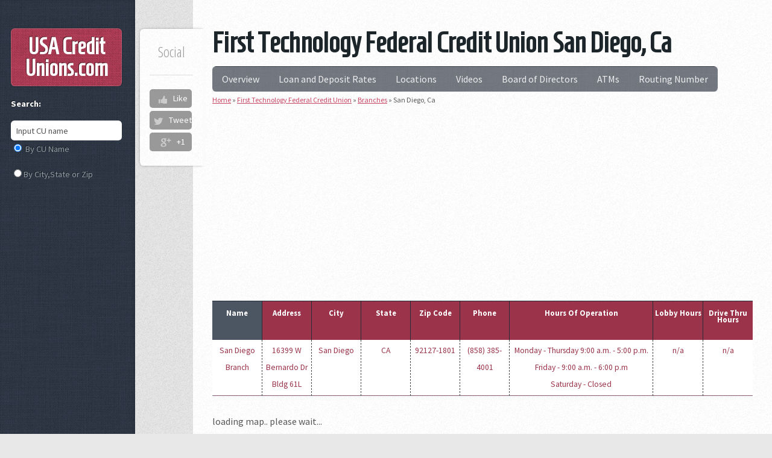

--- FILE ---
content_type: text/html; charset=UTF-8
request_url: http://www.usacreditunions.com/first-technology-federal-credit-union-19976/locations/san-diego-ca
body_size: 6399
content:

<!DOCTYPE HTML>
<html>
	<head>
		<meta http-equiv="content-type" content="text/html; charset=utf-8" />
    <meta name="viewport" content="width=device-width, initial-scale=1">
<meta http-equiv="refresh" content="value">
		<meta name="description" content="First Technology FCU  has 1 location in San Diego,CA. Find the hours of operation, ATM access availability, lobby hours along with map and directions right here. " />
		<meta name="keywords" content="First Technology Federal Credit Union 19976  , First Technology Federal Credit Union Branch, San Diego, CA, first technology, 94043" />
		<meta name="zipcode" content="94043" />
		<meta name="city" content="Mountain View" />
		<meta name="state" content="CA" />
		<meta name="robots" content="all" />
		<meta name="robots" content="index,follow" />
		<meta name="GOOGLEBOT" content="index,follow" />
		<meta name="yahoo-mmcrawler" content="index,follow" />
		<meta name="MSNBot" content="index,follow" />
		<title>First Technology Federal Credit Union  San Diego, Ca 94043</title>
		<noscript>
			<link rel="stylesheet" href="/css/main1.css?" />
		</noscript>
    <link rel="stylesheet" href="/css/desktop1200.css" />
    <link rel="stylesheet" href="http://fonts.googleapis.com/css?family=Source+Sans+Pro:400,400italic,700|Open+Sans+Condensed:300,700|Homenaje|Oswald:700" />
        
<style>
#searchmodule{display:none}
</style>
	</head>
	<body class="left-sidebar">
			<div id="wrapper">
			<div id="content" class="mobileUI-main-content"  style='padding:2em;' >
				<div id="content-inner">
					<article class="is-post is-post-excerpt">


						<h1 style='line-height:1em' >First Technology Federal Credit Union San Diego, Ca</h1>




						
						<div class="info" >
							<span class="date"><span class="month">Social</span></span>
																<ul class="stats socialcount" data-url="http://www.usacreditunions.com"  data-counts="true">
								<li class="facebook">
									<a href="https://www.facebook.com/sharer/sharer.php?u=http://www.usacreditunions.com" title="Share on Facebook"><span class="social-icon icon-facebook"></span></a>
									<span class="count">Like</span>
								</li>
								<li class="twitter">
									<a href="https://twitter.com/intent/tweet?text=http://www.usacreditunions.com" title="Share on Twitter"><span class="social-icon icon-twitter"></span></a>
									<span class="count">Tweet</span>
								</li>
								<li class="googleplus">
									<a href="https://plus.google.com/share?url=http://www.usacreditunions.com" title="Share on Google Plus"><span class="social-icon icon-googleplus"></span></a>
									<span class="count">+1</span>
								</li>
							</ul>
						</div>
						<div>
							<nav id="nav" class="mainPage-menu"> 
		<ul id="yw0">
<li><a href="/first-technology-federal-credit-union-19976">Overview</a></li>
<li><a href="/first-technology-federal-credit-union-19976/loan-deposit-rates">Loan and Deposit Rates</a></li>
<li><a href="/first-technology-federal-credit-union-19976/locations">Locations</a>
<ul>
<li><span>California</span>
<ul>
<li><a href="/first-technology-federal-credit-union-19976/locations/cupertino-ca">Cupertino</a></li>
<li><a href="/first-technology-federal-credit-union-19976/locations/mountain-view-ca">Mountain View</a></li>
<li><a href="/first-technology-federal-credit-union-19976/locations/palo-alto-ca">Palo Alto</a></li>
<li><a href="/first-technology-federal-credit-union-19976/locations/roseville-ca">Roseville</a></li>
<li><a href="/first-technology-federal-credit-union-19976/locations/san-diego-ca">San Diego</a></li>
<li><a href="/first-technology-federal-credit-union-19976/locations/san-jose-ca">San Jose</a></li>
<li><a href="/first-technology-federal-credit-union-19976/locations/santa-rosa-ca">Santa Rosa</a></li>
</ul>
</li>
<li><span>Colorado</span>
<ul>
<li><a href="/first-technology-federal-credit-union-19976/locations/colorado-springs-co">Colorado Springs</a></li>
<li><a href="/first-technology-federal-credit-union-19976/locations/englewood-co">Englewood</a></li>
<li><a href="/first-technology-federal-credit-union-19976/locations/fort-collins-co">Fort Collins</a></li>
<li><a href="/first-technology-federal-credit-union-19976/locations/loveland-co">Loveland</a></li>
</ul>
</li>
<li><span>Georgia</span>
<ul>
<li><a href="/first-technology-federal-credit-union-19976/locations/alpharetta-ga">Alpharetta</a></li>
</ul>
</li>
<li><span>Idaho</span>
<ul>
<li><a href="/first-technology-federal-credit-union-19976/locations/boise-id">Boise</a></li>
</ul>
</li>
<li><span>Massachusetts</span>
<ul>
<li><a href="/first-technology-federal-credit-union-19976/locations/andover-ma">Andover</a></li>
</ul>
</li>
<li><span>Oregon</span>
<ul>
<li><a href="/first-technology-federal-credit-union-19976/locations/beaverton-or">Beaverton</a></li>
<li><a href="/first-technology-federal-credit-union-19976/locations/corvallis-or">Corvallis</a></li>
<li><a href="/first-technology-federal-credit-union-19976/locations/eugene-or">Eugene</a></li>
<li><a href="/first-technology-federal-credit-union-19976/locations/hillsboro-or">Hillsboro</a></li>
<li><a href="/first-technology-federal-credit-union-19976/locations/keizer-or">Keizer</a></li>
<li><a href="/first-technology-federal-credit-union-19976/locations/oakridge-or">Oakridge</a></li>
<li><a href="/first-technology-federal-credit-union-19976/locations/portland-or">Portland</a></li>
<li><a href="/first-technology-federal-credit-union-19976/locations/salem-or">Salem</a></li>
<li><a href="/first-technology-federal-credit-union-19976/locations/springfield-or">Springfield</a></li>
<li><a href="/first-technology-federal-credit-union-19976/locations/wilsonville-or">Wilsonville</a></li>
</ul>
</li>
<li><span>Puerto Rico</span>
<ul>
<li><a href="/first-technology-federal-credit-union-19976/locations/aguadilla-pr">Aguadilla</a></li>
</ul>
</li>
<li><span>Texas</span>
<ul>
<li><a href="/first-technology-federal-credit-union-19976/locations/houston-tx">Houston</a></li>
</ul>
</li>
<li><span>Washington</span>
<ul>
<li><a href="/first-technology-federal-credit-union-19976/locations/bellevue-wa">Bellevue</a></li>
<li><a href="/first-technology-federal-credit-union-19976/locations/kirkland-wa">Kirkland</a></li>
<li><a href="/first-technology-federal-credit-union-19976/locations/redmond-wa">Redmond</a></li>
<li><a href="/first-technology-federal-credit-union-19976/locations/seattle-wa">Seattle</a></li>
<li><a href="/first-technology-federal-credit-union-19976/locations/vancouver-wa">Vancouver</a></li>
</ul>
</li>
</ul>
</li>
<li><a href="/first-technology-federal-credit-union-19976/videos">Videos</a></li>
<li><a href="/first-technology-federal-credit-union-19976/board-of-directors">Board of Directors</a></li>
<li><a href="/first-technology-federal-credit-union-19976/atms">ATMs</a></li>
<li><a href="/first-technology-federal-credit-union-19976/routing-number">Routing Number</a></li>
</ul>							</nav>

				<div class="breadcrumbs">
<a href="/">Home</a> &raquo; <a href="/first-technology-federal-credit-union-19976">First Technology Federal Credit Union</a> &raquo; <a href="/first-technology-federal-credit-union-19976/locations">Branches</a> &raquo; <span>San Diego, Ca</span></div>							</div>


 <!-- cur-locations-top -->
<ins class="adsbygoogle"
     style="display:block"
     data-ad-client="ca-pub-4723837653436501"
     data-ad-slot="5653170290"
     data-ad-format="auto"></ins>
<script>
(adsbygoogle = window.adsbygoogle || []).push({});
</script>


</center>

<!-- content content content content content content content content content content content content content content content   -->
						<div id="contentYii">
		<script type="text/javascript">
		function downloadJSAtOnload2() {

			 var element = document.createElement("script");
				element.src = "/js/jquery.ui.map.full.min.js";
				document.body.appendChild(element);

		}
		if (window.addEventListener)
			window.addEventListener("load", downloadJSAtOnload2, false);
		else if (window.attachEvent)
			 window.attachEvent("onload", downloadJSAtOnload2);
		 else window.onload = downloadJSAtOnload2;
	</script>
	
	<div class="area_locations" style="margin-top:-1px;">
<br>
<table class='cusview'>
	<tr class='head'>
		<td class='cuname'>
		<div class='wrp'>
			<span>Name</span>
		</div>
		</td>
		<td class='col3'>
		<div class='wrp2 wrp'>
			<span>Address</span>
		</div>
		</td>
		<td class='col3'>
		<div class='wrp2 wrp'>
			<span>City</span>
		</div>
		</td>
		<td class='col3'>
		<div class='wrp2 wrp'>
			<span>State</span>
		</div>
		</td>
		<td class='col3'>
		<div class='wrp2 wrp'>
			<span>Zip Code</span>
		</div>
		</td>
		<td class='col3'>
		<div class='wrp2 wrp'>
			<span>Phone </span>
		</div>
		</td>
		<td class="col3" style='width:40px;'>
			<div class="wrp2 wrp">
			<span>Hours Of Operation</span>
			</div>
		</td>
		<td class="col3" style='width:40px;'>
			<div class="wrp2 wrp">
			<span>Lobby Hours</span>
			</div>
		</td>
		<td class="col3" style='width:40px;'>
			<div class="wrp2 wrp">
			<span>Drive Thru Hours</span>
			</div>
		</td>
    </tr>	
	
<tr class='cuitem branch-box' style='background-color:#ffffff'><Td  class='col2 addrComponent' style='border-right:1px dashed #444444;padding:4px'>San Diego Branch</td><Td  class='col2 addrComponent' style='border-right:1px dashed #444444;padding:4px'>16399 W Bernardo Dr Bldg 61L</td><Td  class='col2 addrComponent' style='border-right:1px dashed #444444;padding:4px'>San Diego</td><Td  class='col2 addrComponent' style='border-right:1px dashed #444444;padding:4px'>CA</td><Td  class='col2 addrComponent' style='border-right:1px dashed #444444;padding:4px'>92127-1801</td><Td  class='col2' style='border-right:1px dashed #444444;padding:4px'>(858) 385-4001</td><Td  class='col2' style='white-space:nowrap;border-right:1px dashed #444444;padding:4px'>Monday - Thursday 9:00 a.m. - 5:00 p.m.<br />
Friday - 9:00 a.m. - 6:00 p.m<br />
Saturday - Closed</td><Td  class='col2' style='border-right:1px dashed #444444;padding:4px;white-space:nowrap;'>n/a</td><Td  class='col2' style='border-right:1px dashed #444444;padding:4px;white-space:nowrap;'>n/a</td></tr>
</table>
<br>
</div>
<script type="text/javascript">
    function newmap(){
	var home_map_coords ;
    var geocoder = new google.maps.Geocoder();
    var addrMap = {};

    function geoCode(addr, callback){
	    geocoder.geocode({
	        address: addr,
			region:'US'
	    }, function (results, status){
	        if ( status === 'OK' ) {
	            var home_map_coords = results[0].geometry.location;
	            
	            callback(home_map_coords);
	        }
	    });
	}

	function setMap(home_map_coords, addr){
		$("#map_canvas").gmap({center:home_map_coords, zoom: 10});
        $('#map_canvas').gmap('addMarker', {'position': home_map_coords}).click(function() {
            $('#map_canvas').gmap('openInfoWindow', {'content': addr}, this);
        });
	}

	$(".branch-box").each(function(i,e){
		var addrAr = jQuery.map($(".addrComponent", $(e)), function(e){
			var res = $(e).html();
			return (res!='n/a'?res:'');
		});
		
		var addr = addrAr.join(',');
		if(!addrMap[addr]){
			geoCode(addr, function(loc){
				addrMap[addr] = loc;
				setMap(loc, addr);
			})			
		} else {
			setMap(addrMap[addr], addr);
		}

		
	

})
}
	
</script>

<div id="map_canvas" style="width: 100%; height: 400px; ">loading map..  please wait... </div>


<script async src="//pagead2.googlesyndication.com/pagead/js/adsbygoogle.js"></script>
<!-- cur-locations-map -->
<ins class="adsbygoogle"
     style="display:block"
     data-ad-client="ca-pub-4723837653436501"
     data-ad-slot="5653170290"
     data-ad-format="auto"></ins>
<script>
(adsbygoogle = window.adsbygoogle || []).push({});
</script>




<h2> <u><a href="/credit-unions-in-san-diego-ca-page1">See all the Credit Unions near San Diego, CA</a></u></h2>
<br><br>
<h4>There are 95 branch locations of other credit unions in 
san-diego, ca and surrounding area.</h4>
<ul>
<li><a href="/justice-federal-credit-union-151/locations/san-diego-ca">
There is 
1 branch location for 
JUSTICE FCU located in 
SAN DIEGO, CA</a></li>
<li><a href="/pentagon-federal-credit-union-227/locations/san-diego-ca">
There is 
1 branch location for 
PENTAGON FCU located in 
SAN DIEGO, CA</a></li>
<li><a href="/kinecta-federal-credit-union-4142/locations/san-diego-ca">
There is 
1 branch location for 
KINECTA FCU located in 
SAN DIEGO, CA</a></li>
<li><a href="/navy-federal-credit-union-federal-credit-union-5536/locations/san-diego-ca">
There are 
14 branch locations for 
NAVY FEDERAL CREDIT UNION FCU located in 
SAN DIEGO, CA</a></li>
<li><a href="/vons-employees-federal-credit-union-9230/locations/san-diego-ca">
There is 
1 branch location for 
VONS EMPLOYEES FCU located in 
SAN DIEGO, CA</a></li>
<li><a href="/mission-federal-credit-union-14384/locations/san-diego-ca">
There are 
16 branch locations for 
MISSION FCU located in 
SAN DIEGO, CA</a></li>
<li><a href="/unify-financial-federal-credit-union-15732/locations/san-diego-ca">
There is 
1 branch location for 
UNIFY FINANCIAL FCU located in 
SAN DIEGO, CA</a></li>
<li><a href="/scient-federal-credit-union-24029/locations/san-diego-ca">
There is 
1 branch location for 
SCIENT FCU located in 
SAN DIEGO, CA</a></li>
<li><a href="/san-diego-firefighters-federal-credit-union-24110/locations/san-diego-ca">
There is 
1 branch location for 
SAN DIEGO FIREFIGHTERS FCU located in 
SAN DIEGO, CA</a></li>
<li><a href="/northrop-grumman-federal-credit-union-24292/locations/san-diego-ca">
There are 
2 branch locations for 
NORTHROP GRUMMAN FCU located in 
SAN DIEGO, CA</a></li>
<li><a href="/self-help-federal-credit-union-24802/locations/san-diego-ca">
There is 
1 branch location for 
SELF-HELP FCU located in 
SAN DIEGO, CA</a></li>
<li><a href="/the-first-financial-federal-credit-union-24875/locations/san-diego-ca">
There is 
1 branch location for 
THE FIRST FINANCIAL FCU located in 
SAN DIEGO, CA</a></li>
<li><a href="/california-credit-union-60784/locations/san-diego-ca">
There are 
6 branch locations for 
CALIFORNIA CU located in 
SAN DIEGO, CA</a></li>
<li><a href="/university-state-employees-credit-union-60801/locations/san-diego-ca">
There are 
4 branch locations for 
UNIVERSITY &amp; STATE EMPLOYEES CU located in 
SAN DIEGO, CA</a></li>
<li><a href="/san-diego-metropolitan-credit-union-61003/locations/san-diego-ca">
There are 
2 branch locations for 
SAN DIEGO METROPOLITAN CU located in 
SAN DIEGO, CA</a></li>
<li><a href="/san-diego-county-credit-union-61004/locations/san-diego-ca">
There are 
18 branch locations for 
SAN DIEGO COUNTY CU located in 
SAN DIEGO, CA</a></li>
<li><a href="/anheuser-busch-employees-credit-union-62715/locations/san-diego-ca">
There is 
1 branch location for 
ANHEUSER-BUSCH EMPLOYEES CU located in 
SAN DIEGO, CA</a></li>
<li><a href="/california-coast-credit-union-66584/locations/san-diego-ca">
There are 
11 branch locations for 
CALIFORNIA COAST CU located in 
SAN DIEGO, CA</a></li>
<li><a href="/point-loma-credit-union-68377/locations/san-diego-ca">
There are 
3 branch locations for 
POINT LOMA CU located in 
SAN DIEGO, CA</a></li>
<li><a href="/cabrillo-credit-union-68409/locations/san-diego-ca">
There are 
2 branch locations for 
CABRILLO CU located in 
SAN DIEGO, CA</a></li>
<li><a href="/financial-partners-credit-union-68457/locations/san-diego-ca">
There are 
3 branch locations for 
FINANCIAL PARTNERS CU located in 
SAN DIEGO, CA</a></li>
<li><a href="/north-county-credit-union-68463/locations/san-diego-ca">
There are 
2 branch locations for 
NORTH COUNTY CU located in 
SAN DIEGO, CA</a></li>
<li><a href="/pacific-marine-credit-union-68494/locations/san-diego-ca">
There are 
2 branch locations for 
PACIFIC MARINE CU located in 
SAN DIEGO, CA</a></li>
</ul>
<script async src="//pagead2.googlesyndication.com/pagead/js/adsbygoogle.js"></script>
<!-- CUR-LOC-BOTTOM -->
<ins class="adsbygoogle"
     style="display:block"
     data-ad-client="ca-pub-4723837653436501"
     data-ad-slot="5653170290"
     data-ad-format="auto"></ins>
<script>
(adsbygoogle = window.adsbygoogle || []).push({});
</script>
</div><!-- content -->
						<div class='clearfix1'></div>
<!-- end content end  content end  content end content end content end content end content end content content content  -->
					</article>
				</div>
			</div>
			<div id="sidebar">
				<div id="logo">
					<h4 class="mobileUI-site-name">
						<a style="color:#fff; text-decoration:none" href="http://www.usacreditunions.com">USA Credit Unions<span>.com</span></a>
					</h4>
				</div>
				<nav id="nav" class="mobileUI-site-nav">

									<p style='margin-top:15px'><strong>Search:</strong></p>				<ul >
						<li id='searchmodule'>
								<form id='audzkform' method="post" action="/searchcu">
									<input class="ui-autocomplete-input text" onClick="document.getElementById('searchcutxtfld').value=''" id="searchcutxtfld" type="text" value="Input CU name" name="searchcu" />
								</form>

								<p><input type="radio" name="radio"   id='chkbycuname' checked   />
									<label for="chkbycuname">By CU Name</label>
								</p>
								<p>
								<input type="radio" name="radio"   id='chkbylocation'  /><label for="chkbylocation">By City,State or Zip</label>
							    </p>
						</li>

 <!-- cur-side-bar-link -->
<ins class="adsbygoogle"
     style="display:block"
     data-ad-client="ca-pub-4723837653436501"
     data-ad-slot="1961337296"
     data-ad-format="link"></ins>
<script>
(adsbygoogle = window.adsbygoogle || []).push({});
</script>





						<li><a href="/top-100-credit-unions-by-cash-assets">Top 100 Credit Unions</a></li>
						<li><a href="/usa-credit-unions-loan-rates">Compare Loan Rates</a></li>
						<li><a href="/usa-credit-unions-deposit-rates">Compare Deposit Rates</a></li>


 <!-- cur-side-ad -->
<ins class="adsbygoogle"
     style="display:block"
     data-ad-client="ca-pub-4723837653436501"
     data-ad-slot="5653170290"
     data-ad-format="auto"></ins>
<script>
(adsbygoogle = window.adsbygoogle || []).push({});
</script>

					
						<li><a href="/articles">Articles</a></li>


					</ul>
				</nav>
				<section class="is-text-style2">
<style type="text/css">
	#sidebar nav:before{
		display:none;
	}
</style>
					<nav  class="mobileUI-site-nav">
						<ul>
							<li ><a href="/about-us">About Us</a></li>
							<li ><a href="/contact">Contact</a></li>
							<li><a href="/terms">Terms</a></li>
							<li><a href="/resources">Resources</a></li>
							<li><a href="/sitemap-page1">Sitemap</a></li>
						</ul>
					</nav>
					<div class="inner" style="padding: 5px;  ">								    
						<p style="line-height: 12px;">
						<strong>Please Note:</strong> The National Credit Union Administration (NCUA) requires all Credit Unions Insured by the National Credit Union Share Insurance Fund (NCUSIF)to file quarterly (5300) data reports. The information above comes from those reports. The deposit and loan rates shown are not the current rates for the Credit Unions shown. Some of these rates change on a daily basis and you must visit each Credit Unions website to get their current rates. The sole purpose of showing this data is to show the relative relationship of each Credit Unions rates versus the average rates of all Credit Unions at both the state and national levels at a specific point in time, quarter end. The data above is from quarter end 6/30/2017.
						</p>

 <!-- cur-side-bottom-link -->
<ins class="adsbygoogle"
     style="display:block"
     data-ad-client="ca-pub-4723837653436501"
     data-ad-slot="1961337296"
     data-ad-format="link"></ins>
<script>
(adsbygoogle = window.adsbygoogle || []).push({});
</script>


					</div>
				</section>
				<div id="copyright">
					<p>
					Copyright &copy; 2026 by USACreditUnions.com<br/>All Rights Reserved.<br/>
					</p>
				</div>
			</div>
		</div>
		<script src="http://maps.google.com/maps/api/js?sensor=false&key=AIzaSyA3YbCU_9-S0hQ5wqm8CwgT0h5w-UoYbYQ" type="text/javascript" async></script>

<script>
    (function(g,b,d){var c=b.head||b.getElementsByTagName("head"),D="readyState",E="onreadystatechange",F="DOMContentLoaded",G="addEventListener",H=setTimeout;
    function f(){
      // $LAB stuff here
     (function(){
       var $L = $LAB.noConflict();
       if (!window.$LAB) window.$LAB = $L; // $LAB was rolled back too far, so restore it!
     })();
    $LAB
    .script("/js/jquery-1.8.3.min.js")
    .script("/css/5grid/init.js?use=mobile,desktop,1200px,1000px&mobileUI=1&mobileUI.theme=none")
    .script("/js/jquery.cookie.js").wait()
    .script("/js/infobox.js")
    .script("/js/mapstate3.js")
    .script("/js/dataparser.js")
    .script("/assets/de23c05c/jui/js/jquery-ui.min.js")
    .script("/js/config2.js")
    .script("/js/socialcount.js")
    .script("/js/infobubble.js")
    .script("/js/markerclusterer.js")
        .wait(function() {
            var cb = function() {
              var a = [
                "http://fonts.googleapis.com/css?family=Source+Sans+Pro:400,400italic,700|Open+Sans+Condensed:300,700|Homenaje|Oswald:700",
                "/css/autoc.css",
                "/css/socialcount.css",
                "/css/socialcount-with-icons.css"
              ];
              var l = document.createElement('link'); l.rel = 'stylesheet';
              for(i in a){
                  l.href = a[i];
              }
              
              var h = document.getElementsByTagName('head')[0]; h.parentNode.insertBefore(l, h);
            };
            var raf = requestAnimationFrame || mozRequestAnimationFrame ||
                webkitRequestAnimationFrame || msRequestAnimationFrame;
            if (raf) raf(cb);
            else window.addEventListener('load', cb);
        });
    }
    H(function(){if("item"in c){if(!c[0]){H(arguments.callee,25);return}c=c[0]}var a=b.createElement("script"),e=false;a.onload=a[E]=function(){if((a[D]&&a[D]!=="complete"&&a[D]!=="loaded")||e){return false}a.onload=a[E]=null;e=true;f()};

    a.src="/js/lab.js";

    c.insertBefore(a,c.firstChild)},0);if(b[D]==null&&b[G]){b[D]="loading";b[G](F,d=function(){b.removeEventListener(F,d,false);b[D]="complete"},false)}})(this,document);

</script>
<script async src="https://www.googletagmanager.com/gtag/js?id=G-6M561DE3QP"></script>
<script>
  window.dataLayer = window.dataLayer || [];
  function gtag(){dataLayer.push(arguments);}
  gtag('js', new Date());

  gtag('config', 'G-6M561DE3QP');
</script>
	<script type="text/javascript">
/*<![CDATA[*/

wrapperf = function() {
  APP=new app();
  AJAXSEARCHURL = "/searchcu";
  STATE = "";
	function mcb() {
    hfaudzk();
    $("#searchmodule").show();
    APP.init3(STATE);
  	newmap();
  };
	window.mcb = document.mcb = mcb;
  var script = document.createElement("script");
  script.src = "https://maps.googleapis.com/maps/api/js?key=AIzaSyBTWB8S5o7yK8K9CWtQxJ9KzQcnI8u9_7M&sensor=false&libraries=places,geometry&callback=mcb";
  document.body.appendChild(script);
}
/*]]>*/
</script>
</body>
</html>



--- FILE ---
content_type: text/html; charset=utf-8
request_url: https://www.google.com/recaptcha/api2/aframe
body_size: 267
content:
<!DOCTYPE HTML><html><head><meta http-equiv="content-type" content="text/html; charset=UTF-8"></head><body><script nonce="IXsSWmW6nWYN9lnuwEqcaA">/** Anti-fraud and anti-abuse applications only. See google.com/recaptcha */ try{var clients={'sodar':'https://pagead2.googlesyndication.com/pagead/sodar?'};window.addEventListener("message",function(a){try{if(a.source===window.parent){var b=JSON.parse(a.data);var c=clients[b['id']];if(c){var d=document.createElement('img');d.src=c+b['params']+'&rc='+(localStorage.getItem("rc::a")?sessionStorage.getItem("rc::b"):"");window.document.body.appendChild(d);sessionStorage.setItem("rc::e",parseInt(sessionStorage.getItem("rc::e")||0)+1);localStorage.setItem("rc::h",'1768391553154');}}}catch(b){}});window.parent.postMessage("_grecaptcha_ready", "*");}catch(b){}</script></body></html>

--- FILE ---
content_type: text/css
request_url: http://www.usacreditunions.com/css/desktop1200.css
body_size: 7269
content:
html,body,div,span,applet,object,iframe,h1,h2,h3,h4,h5,h6,p,blockquote,pre,a,abbr,acronym,address,big,cite,code,del,dfn,em,img,ins,kbd,q,s,samp,small,strike,strong,sub,sup,tt,var,b,u,i,center,dl,dt,dd,ol,ul,li,fieldset,form,label,legend,table,caption,tbody,tfoot,thead,tr,th,td,article,aside,canvas,details,embed,figure,figcaption,footer,header,hgroup,menu,nav,output,ruby,section,summary,time,mark,audio,video{margin:0;padding:0;border:0;font-size:100%;font:inherit;vertical-align:baseline}article,aside,details,figcaption,figure,footer,header,hgroup,menu,nav,section{display:block}body{line-height:1}ol,ul{list-style:none}blockquote,q{quotes:none}blockquote:before,blockquote:after,q:before,q:after{content:'';content:none}table{border-collapse:collapse;border-spacing:0}.\35 grid .\31 2u{width:100%}.\35 grid .\31 1u{width:91.5%}.\35 grid .\31 0u{width:83%}.\35 grid .\39 u{width:74.5%}.\35 grid .\38 u{width:66%}.\35 grid .\37 u{width:57.5%}.\35 grid .\36 u{width:49%}.\35 grid .\35 u{width:40.5%}.\35 grid .\34 u{width:32%}.\35 grid .\33 u{width:23.5%}.\35 grid .\32 u{width:15%}.\35 grid .\31 u{width:6.5%}.\35 grid .\31 u,.\35 grid .\32 u,.\35 grid .\33 u,.\35 grid .\34 u,.\35 grid .\35 u,.\35 grid .\36 u,.\35 grid .\37 u,.\35 grid .\38 u,.\35 grid .\39 u,.\35 grid .\31 0u,.\35 grid .\31 1u,.\35 grid .\31 2u{margin:1% 0 1% 2%;float:left}.\35 grid:after{content:'';display:block;clear:both;height:0}.\35 grid-flush .\31 2u{width:100% !important}.\35 grid-flush .\31 1u{width:91.6666666667% !important}.\35 grid-flush .\31 0u{width:83.3333333333% !important}.\35 grid-flush .\39 u{width:75% !important}.\35 grid-flush .\38 u{width:66.6666666667% !important}.\35 grid-flush .\37 u{width:58.3333333333% !important}.\35 grid-flush .\36 u{width:50% !important}.\35 grid-flush .\35 u{width:41.6666666667% !important}.\35 grid-flush .\34 u{width:33.3333333333% !important}.\35 grid-flush .\33 u{width:25% !important}.\35 grid-flush .\32 u{width:16.6666666667% !important}.\35 grid-flush .\31 u{width:8.3333333333% !important}.\35 grid-flush .\31 u,.\35 grid-flush .\32 u,.\35 grid-flush .\33 u,.\35 grid-flush .\34 u,.\35 grid-flush .\35 u,.\35 grid-flush .\36 u,.\35 grid-flush .\37 u,.\35 grid-flush .\38 u,.\35 grid-flush .\39 u,.\35 grid-flush .\31 0u,.\35 grid-flush .\31 1u,.\35 grid-flush .\31 2u{margin:0 !important}.do-5grid .do-12u{width:100%}.do-5grid .do-11u{width:91.5%}.do-5grid .do-10u{width:83%}.do-5grid .do-9u{width:74.5%}.do-5grid .do-8u{width:66%}.do-5grid .do-7u{width:57.5%}.do-5grid .do-6u{width:49%}.do-5grid .do-5u{width:40.5%}.do-5grid .do-4u{width:32%}.do-5grid .do-3u{width:23.5%}.do-5grid .do-2u{width:15%}.do-5grid .do-1u{width:6.5%}.do-5grid .do-1u,.do-5grid .do-2u,.do-5grid .do-3u,.do-5grid .do-4u,.do-5grid .do-5u,.do-5grid .do-6u,.do-5grid .do-7u,.do-5grid .do-8u,.do-5grid .do-9u,.do-5grid .do-10u,.do-5grid .do-11u,.do-5grid .do-12u{margin:1% 0 1% 2%;float:left}.do-5grid:after{content:'';display:block;clear:both;height:0}.do-5grid-flush .do-12u{width:100%}.do-5grid-flush .do-11u{width:91.6666666667%}.do-5grid-flush .do-10u{width:83.3333333333%}.do-5grid-flush .do-9u{width:75%}.do-5grid-flush .do-8u{width:66.6666666667%}.do-5grid-flush .do-7u{width:58.3333333333%}.do-5grid-flush .do-6u{width:50%}.do-5grid-flush .do-5u{width:41.6666666667%}.do-5grid-flush .do-4u{width:33.3333333333%}.do-5grid-flush .do-3u{width:25%}.do-5grid-flush .do-2u{width:16.6666666667%}.do-5grid-flush .do-1u{width:8.3333333333%}.do-5grid-flush .do-1u,.do-5grid-flush .do-2u,.do-5grid-flush .do-3u,.do-5grid-flush .do-4u,.do-5grid-flush .do-5u,.do-5grid-flush .do-6u,.do-5grid-flush .do-7u,.do-5grid-flush .do-8u,.do-5grid-flush .do-9u,.do-5grid-flush .do-10u,.do-5grid-flush .do-11u,.do-5grid-flush .do-12u{margin:0 !important}#mobileUI-site-titlebar{text-align:center}#mobileUI-site-nav-opener{top:0;left:0}.mobileUI-site-nav-link{display:block}.mobileUI-site-nav-link .indent-1{display:inline-block;width:1em}.mobileUI-site-nav-link .indent-2{display:inline-block;width:2em}.mobileUI-site-nav-link .indent-3{display:inline-block;width:3em}.mobileUI-site-nav-link .indent-4{display:inline-block;width:4em}.mobileUI-site-nav-link .indent-5{display:inline-block;width:5em}.mobileUI-site-nav-link .indent-6{display:inline-block;width:6em}.mobileUI-site-nav-link .indent-7{display:inline-block;width:7em}.mobileUI-site-nav-link .indent-8{display:inline-block;width:8em}.mobileUI-site-nav-link .indent-9{display:inline-block;width:9em}.mobileUI-site-nav-link .indent-10{display:inline-block;width:10em}.\35 grid .row:after{content:'';display:block;clear:both;height:0}.\35 grid .row>:first-child{margin-left:0}.\35 grid .row:first-child>*{margin-top:0}.\35 grid .row:last-child>*{margin-bottom:0}.\35 grid .offset-1u:first-child{margin-left:8.5% !important}.\35 grid .offset-2u:first-child{margin-left:17% !important}.\35 grid .offset-3u:first-child{margin-left:25.5% !important}.\35 grid .offset-4u:first-child{margin-left:34% !important}.\35 grid .offset-5u:first-child{margin-left:42.5% !important}.\35 grid .offset-6u:first-child{margin-left:51% !important}.\35 grid .offset-7u:first-child{margin-left:59.5% !important}.\35 grid .offset-8u:first-child{margin-left:68% !important}.\35 grid .offset-9u:first-child{margin-left:76.5% !important}.\35 grid .offset-10u:first-child{margin-left:85% !important}.\35 grid .offset-11u:first-child{margin-left:93.5% !important}.\35 grid .offset-1u{margin-left:10.5% !important}.\35 grid .offset-2u{margin-left:19% !important}.\35 grid .offset-3u{margin-left:27.5% !important}.\35 grid .offset-4u{margin-left:36% !important}.\35 grid .offset-5u{margin-left:44.5% !important}.\35 grid .offset-6u{margin-left:53% !important}.\35 grid .offset-7u{margin-left:61.5% !important}.\35 grid .offset-8u{margin-left:70% !important}.\35 grid .offset-9u{margin-left:78.5% !important}.\35 grid .offset-10u{margin-left:87% !important}.\35 grid .offset-11u{margin-left:95.5% !important}.\35 grid-layout{width:1200px;margin:0 auto}.\35 grid-layout .\31 2u{width:100%}.\35 grid-layout .\31 1u{width:91.5%}.\35 grid-layout .\31 0u{width:83%}.\35 grid-layout .\39 u{width:74.5%}.\35 grid-layout .\38 u{width:66%}.\35 grid-layout .\37 u{width:57.5%}.\35 grid-layout .\36 u{width:49%}.\35 grid-layout .\35 u{width:40.5%}.\35 grid-layout .\34 u{width:32%}.\35 grid-layout .\33 u{width:23.5%}.\35 grid-layout .\32 u{width:15%}.\35 grid-layout .\31 u{width:6.5%}.\35 grid-layout .\31 u,.\35 grid-layout .\32 u,.\35 grid-layout .\33 u,.\35 grid-layout .\34 u,.\35 grid-layout .\35 u,.\35 grid-layout .\36 u,.\35 grid-layout .\37 u,.\35 grid-layout .\38 u,.\35 grid-layout .\39 u,.\35 grid-layout .\31 0u,.\35 grid-layout .\31 1u,.\35 grid-layout .\31 2u{margin:1% 0 1% 2%;float:left}.\35 grid-layout:after{content:'';display:block;clear:both;height:0}.\35 grid-layout .row:after{content:'';display:block;clear:both;height:0}.\35 grid-layout .row>:first-child{margin-left:0}.\35 grid-layout .row:first-child>*{margin-top:0}.\35 grid-layout .row:last-child>*{margin-bottom:0}.\35 grid-layout .offset-1u:first-child{margin-left:8.5% !important}.\35 grid-layout .offset-2u:first-child{margin-left:17% !important}.\35 grid-layout .offset-3u:first-child{margin-left:25.5% !important}.\35 grid-layout .offset-4u:first-child{margin-left:34% !important}.\35 grid-layout .offset-5u:first-child{margin-left:42.5% !important}.\35 grid-layout .offset-6u:first-child{margin-left:51% !important}.\35 grid-layout .offset-7u:first-child{margin-left:59.5% !important}.\35 grid-layout .offset-8u:first-child{margin-left:68% !important}.\35 grid-layout .offset-9u:first-child{margin-left:76.5% !important}.\35 grid-layout .offset-10u:first-child{margin-left:85% !important}.\35 grid-layout .offset-11u:first-child{margin-left:93.5% !important}.\35 grid-layout .offset-1u{margin-left:10.5% !important}.\35 grid-layout .offset-2u{margin-left:19% !important}.\35 grid-layout .offset-3u{margin-left:27.5% !important}.\35 grid-layout .offset-4u{margin-left:36% !important}.\35 grid-layout .offset-5u{margin-left:44.5% !important}.\35 grid-layout .offset-6u{margin-left:53% !important}.\35 grid-layout .offset-7u{margin-left:61.5% !important}.\35 grid-layout .offset-8u{margin-left:70% !important}.\35 grid-layout .offset-9u{margin-left:78.5% !important}.\35 grid-layout .offset-10u{margin-left:87% !important}.\35 grid-layout .offset-11u{margin-left:95.5% !important}

*{-moz-box-sizing:border-box;-webkit-box-sizing:border-box;-o-box-sizing:border-box;-ms-box-sizing:border-box;box-sizing:border-box}body,input,textarea{font-family:'Source Sans Pro',sans-serif;font-weight:400;color:#565656}body{background-color:#e8e8e8;background-image:url('images/bg2.png')}a{color:#c94663}strong,b{font-weight:700;color:#1b252a}h1,h2,h3,h4,h5,h6{font-family:'Homenaje','Open Sans Condensed',sans-serif;font-weight:700;color:#1b252a}h2 a,h4 a,h5 a,h6 a{text-decoration:none;color:inherit}.byline{font-family:'Open Sans Condensed',sans-serif;font-weight:300;display:block;margin-top:1em;color:#999}header{margin:0 0 2em 0}blockquote{border-left:solid 5px #ddd;padding:1em 0 1em 2em;font-style:italic}em,i{font-style:italic}hr{border:0;border-top:solid 1px #ddd;padding:1.5em 0 0 0;margin:1.75em 0 0 0}sub{position:relative;top:.5em;font-size:.8em}sup{position:relative;top:-0.5em;font-size:.8em}table{width:100%}table.style1 tbody tr:nth-child(2n+2){background:#f4f4f4}table.style1 td{padding:.5em 1em .5em 1em}table.style1 th{text-align:left;font-weight:700;padding:.75em 1em .75em 1em}table.style1 thead{border-bottom:solid 1px #ddd}table.style1 tfoot{border-top:solid 1px #ddd;background:#eee}form input,form select,form textarea{border-radius:.4em;border:solid 1px #ddd;padding:.5em;width:100%}form input:focus,form textarea:focus{box-shadow:0 0 2px 2px #c94663}form ::-webkit-input-placeholder{color:#aaa}form :-moz-placeholder{color:#aaa}form ::-moz-placeholder{color:#aaa}form :-ms-input-placeholder{color:#aaa}br.clear{clear:both}p,ul,ol,dl,table{margin-bottom:1em}section,article{margin-bottom:3em}section>:last-child,article>:last-child{margin-bottom:0}section>.inner>:last-child,article>.inner>:last-child{margin-bottom:0}section:last-child,article:last-child{margin-bottom:0}.image{display:inline-block}.image img{display:block;width:100%}.image-full{display:block;width:100%;margin:0 0 2em 0}.image-left{float:left;margin:0 2em 2em 0}.image-centered{display:block;margin:0 0 2em 0}.image-centered img{margin:0 auto;width:auto}.button{background-color:#c94663;background-image:url('images/bg1.png');border-radius:.4em;text-align:center;box-shadow:inset 0 0 0 1px rgba(255,255,255,0.15);color:#fff;font-family:'Open Sans Condensed',sans-serif;font-weight:700;text-decoration:none;-moz-transition:background-color .25s ease-in-out,color .25s ease-in-out;-webkit-transition:background-color .25s ease-in-out,color .25s ease-in-out;-o-transition:background-color .25s ease-in-out,color .25s ease-in-out;-ms-transition:background-color .25s ease-in-out,color .25s ease-in-out;transition:background-color .25s ease-in-out,color .25s ease-in-out;text-shadow:-1px -1px 0 rgba(0,0,0,0.5)}span.button{opacity:.35;cursor:default}a.button:hover,input.button:hover{background-color:#d95673}a.button:active,input.button:active{background-color:#b93653}.button-alt{background-color:#364050;background-image:url('images/bg1.png')}a.button-alt:hover,input.button-alt:hover{background-color:#465060}a.button-alt:active,input.button-alt:active{background-color:#263040}ul.style1{list-style:disc;padding-left:1em}ul.style1 li{padding-left:.5em}ol.style1{list-style:decimal;padding-left:1.25em}ol.style1 li{padding-left:.25em}.link-icon24{position:relative;padding-left:30px}.link-icon24:before{content:'';display:block;position:absolute;left:0;top:50%;margin-top:-12px;width:24px;height:24px;background-image:url('images/sprites.png')}.link-icon24-1:before{background-position:0 0}.link-icon24-2:before{background-position:-24px 0}.link-icon24-3:before{background-position:-48px 0}.link-icon24-4:before{background-position:-72px 0}.link-icon24-5:before{background-position:-96px 0}.pager .pages{display:inline-block;font-family:'Open Sans Condensed',sans-serif;font-weight:700}.pager .pages span{display:inline-block;width:1.5em;text-align:center;margin:0 .4em 0 0}.pager .pages a{cursor:pointer;display:inline-block;text-align:center;text-decoration:none;color:inherit;background-color:#e8e8e8;background-image:url('images/bg2.png');color:#565656;margin:0 .4em 0 0;border-radius:.4em;-moz-transition:background-color .25s ease-in-out;-webkit-transition:background-color .25s ease-in-out;-o-transition:background-color .25s ease-in-out;-ms-transition:background-color .25s ease-in-out;transition:background-color .25s ease-in-out;box-shadow:inset 0 .075em .25em 0 rgba(0,0,0,0.1)}.pager .pages a:hover{background-color:#dadada}.pager .pages a.active{background-color:#364050;background-image:url('images/bg1.png');color:#fff;box-shadow:none;text-shadow:-1px -1px 0 rgba(0,0,0,0.5)}.rotate{-webkit-transform:rotate(-90deg);-ms-transform:rotate(-90deg);-o-transform:rotate(-90deg);-moz-transform:rotate(-90deg);filter:progid:DXImageTransform.Microsoft.BasicImage(rotation=3);float:left;color:#fff;background:#444;letter-spacing:1px;position:absolute;-webkit-transform-origin:50% 100%;-moz-transform-origin:50% 100%;-o-transform-origin:50% 100%;-ms-transform-origin:50% 100%;width:4em;text-align:center;margin-top:2%}.addr-item{float:left;width:10em;margin-right:50px}.addresses{overflow:hidden;margin-left:3em}.stateAddrCont{overflow:hidden;float:left;margin-bottom:2em}.is-calendar .inner{position:relative;background-color:#272e39;background-color:rgba(0,0,0,0.15);border-radius:.4em;padding:.75em .5em .75em .5em;box-shadow:0 0 0 1px rgba(255,255,255,0.05),inset 0 0 .25em 0 rgba(0,0,0,0.25)}.is-calendar caption{font-weight:700;color:#fff;margin:0 0 .25em 0}.is-calendar table{margin:0 auto}.is-calendar td,.is-calendar th{cursor:default;padding:.35em 0 .35em 0;border-top:solid 1px rgba(0,0,0,0.25);box-shadow:inset 0 1px 0 0 rgba(255,255,255,0.075)}.is-calendar th{font-weight:700;color:#fff}.is-calendar td a,.is-calendar td span{display:block;margin:0 auto;width:1.5em;height:1.5em;text-align:center;line-height:1.4em;border-radius:.4em;-moz-transition:background-color .25s ease-in-out;-webkit-transition:background-color .25s ease-in-out;-o-transition:background-color .25s ease-in-out;-ms-transition:background-color .25s ease-in-out;transition:background-color .25s ease-in-out;text-decoration:none}.is-calendar td a{color:#fff;font-weight:700}.is-calendar td a:hover{background-color:rgba(200,225,255,0.1);color:#fff}.is-calendar td.today a{background-color:#c94663;background-image:url('images/bg1.png');box-shadow:inset 0 0 0 1px rgba(255,255,255,0.15),0 .025em .15em 0 rgba(0,0,0,0.25);color:#fff !important}.is-post{position:relative}.is-post .info .stats{margin:0}.is-post .info .stats a{font-size:.8em;text-decoration:none;color:#1b252a;font-weight:700}.is-recent-posts li,.is-recent-comments li{border-top:solid 1px rgba(0,0,0,0.25);box-shadow:inset 0 1px 0 0 rgba(255,255,255,0.075);padding:.5em 0 .5em 0}.is-recent-posts li:first-child,.is-recent-comments li:first-child{border-top:0;box-shadow:none;padding-top:0}.is-recent-posts li:last-child,.is-recent-comments li:last-child{padding-bottom:0}.is-search form{position:relative}.is-search input{position:relative;padding-right:34px}.is-search form:after{content:'';display:block;position:absolute;top:50%;right:4px;margin-top:-12px;width:24px;height:24px;background-image:url('images/sprites.png');background-position:-96px 0}.is-text-style1 .inner{position:relative;background-color:#272e39;background-color:rgba(0,0,0,0.15);border-radius:.4em;padding:1.25em;box-shadow:0 0 0 1px rgba(255,255,255,0.05),inset 0 0 .25em 0 rgba(0,0,0,0.25)}#wrapper{position:relative}#sidebar{background-color:#364050;background-image:url('images/bg1.png');color:#929da4;text-shadow:-1px -1px 0 rgba(0,0,0,0.5)}#sidebar form input,#sidebar form select,#sidebar form textarea{border:0}#sidebar section,#sidebar nav{position:relative}#sidebar section:before,#sidebar nav:before{content:'';border-top:solid 1px;border-bottom:solid 1px;border-color:#171e29;border-color:rgba(0,0,0,0.25);box-shadow:inset 0 1px 0 0 rgba(255,255,255,0.075),0 1px 0 0 rgba(255,255,255,0.075);display:block}#sidebar strong,#sidebar b{color:#fff}#sidebar a{color:#d4dde0}#sidebar h2,#sidebar h3,#sidebar h4,#sidebar h5,#sidebar h6{color:#fff}#content{position:relative;background-color:#fff}#content:after{content:'';display:block;position:absolute;left:0;top:0;width:100%;height:100%;background-image:url('images/bg2.png');opacity:.5}#contentYii p{line-height:1.1em}#contentYii .infoTables{overflow:hidden}#contentYii .infoTables table{float:left;width:50%}#content-inner{position:relative;z-index:1}#copyright p{opacity:.75}#copyright a{color:inherit !important}#copyright:before{content:'';border-top:solid 1px;border-bottom:solid 1px;border-color:#171e29;border-color:rgba(0,0,0,0.25);box-shadow:inset 0 1px 0 0 rgba(255,255,255,0.075),0 1px 0 0 rgba(255,255,255,0.075);display:block}p.intro:first-letter {font-size:30pt;display:block;margin:8px 5px 5px 0;float:left;color:#111}.breadcrumbs{font-size:12px;margin-bottom:12px}.intro{padding-top:5px;text-align:justify}.loansleasestitle{display:block;width:100%;background-color:#e8e8e8;color:#aa3b54;padding:5px}td.trd1,td.trd1{font-size:.9em;border-bottom:1px solid #e8e8e8}.loansleasesheader,.loansleasesdata{margin-top:0;margin-bottom:0}td.trd2,td.trd2,td.trd3,td.trd3,td.trd4,td.trd4{width:130px;font-size:.9em;border:1px solid #e8e8e8;padding-left:0;text-align:right;padding-right:4px}.loansleasesheader tr td.trd2,.loansleasesheader tr td.trd2,.loansleasesheader tr td.trd3,.loansleasesheader tr td.trd3,.loansleasesheader tr td.trd4,.loansleasesheader tr td.trd4{text-align:center}td.trd4{line-height:1em;font-size:.8em;padding:4px}// .floatHold{overflow:hidden;position:relative}.floatHold .mapaudzk{width:200px;height:500px;margin-bottom:20px;background-color:red}.branch-box2{float:left;width:200px;margin:5px;height:210px}.branch-box2 h3{border:0}.branch-box2 span{font-size:.9em;line-height:1.3em;display:block}.mibox{width:285px;margin:5px;position:relative;text-align:left;font-size:12px;display:block}.mimoreinfo{background-color:#a0384f;margin-top:5px;position:absolute;bottom:5px;width:275px;margin-left:12px;text-align:center}.mibox span{display:block;line-height:1.2em}.mapwrapper{position:relative;display:block;width:100%;height:400px}.mapcontrolcontainer{position:absolute;top:90px;right:5px;width:230px;background-color:#edecec;border:1px solid #c4c4c4;z-index:20}.mapcontrolcontainer .hder{position:relative;font-size:12px;width:100%;height:25px}.footerlink{width:100%;height:5px;margin:0 auto;margin-bottom:20px;margin-top:10px;color:#44f}.footerlink span{margin:5px}.mapcontrolcontainer .hder span{position:relative;left:5px;top:7px;color:#24a7d7;display:block;font-weight:bold;font-family:arial}.controlswrapper{position:relative;display:block;width:100%;border-top:#fff 2px solid;margin-top:10px}.controlswrapper span{position:relative;display:block;margin:5px;height:30px;padding-left:4px;padding-top:4px;font-size:11px;background-color:#fff}.searchgeocode{position:relative;outline:0;padding:3px;width:180px;font-family:Helvetica,Arial,"Sans Serif";font-size:12px;color:#333;border:1px solid #ddd;box-shadow:inset 0 0 3px 0 #eee;margin-left:4px}input[type="text"]:focus{border-color:#999;-webkit-box-shadow:inset 0 0 10px 0 #ddd;-moz-box-shadow:inset 0 0 10px 0 #ddd;box-shadow:inset 0 0 10px 0 #ddd}.crtbtn_rd{border:1px outset #ccc;padding:2px 2px 2px;color:#fff;text-align:center;cursor:pointer;background:#729e01;background:-webkit-gradient(linear,left top,left bottom,from(#a3d030),to(#729e01));background:-moz-linear-gradient(top,#a3d030,#729e01);background:-o-linear-gradient(top,#a3d030,#729e01);background:linear-gradient(top,#a3d030,#729e01);-moz-border-radius:7px;-webkit-border-radius:7px}.crtbtn_rd:hover{color:#000;background:#ddd;background:-webkit-gradient(linear,left top,left bottom,from(#fff),to(#ddd));background:-moz-linear-gradient(top,#fff,#ddd);background:-o-linear-gradient(top,#fff,#ddd);background:linear-gradient(top,#fff,#ddd)}.input{border:1px solid #dcddde !important;padding:5px !important}.searchbtn{-moz-box-shadow:inset 0 1px 0 0 #888;-webkit-box-shadow:inset 0 1px 0 0 #888;box-shadow:inset 0 1px 0 0 #888;background:-webkit-gradient(linear,left top,left bottom,color-stop(0.05,#888),color-stop(1,#888));background:-moz-linear-gradient(center top,#888 5%,#888 100%);filter:progid:DXImageTransform.Microsoft.gradient(startColorstr='#fa665a',endColorstr='#d34639');background-color:#888;-moz-border-radius:6px;-webkit-border-radius:6px;border-radius:6px;border:1px solid #888;display:inline-block;color:#fff;font-family:arial;font-size:12px;font-weight:bold;padding:2px 2px;text-decoration:none;text-shadow:1px 1px 0 #98231a}.classname:hover{background:-webkit-gradient(linear,left top,left bottom,color-stop(0.05,#888),color-stop(1,#888));background:-moz-linear-gradient(center top,#888 5%,#888 100%);filter:progid:DXImageTransform.Microsoft.gradient(startColorstr='#d34639',endColorstr='#fa665a');background-color:#888}.classname:active{position:relative;top:1px}.modalloading{display:none;position:absolute;z-index:1000;top:0;left:0;height:450px;width:100%;background:rgba(255,255,255,.7) url('http://sampsonresume.com/labs/pIkfp.gif') 50% 50% no-repeat}div.ajxloading{overflow:hidden}div.ajxloading .modalloading{display:block}.cusview{width:100%;position:relative;background-color:#9b344a;margin:0;padding:0}.cusview .head{position:relative;width:100%;height:3em;color:#fff}.head .cuname{text-align:center;font-size:.8em;font-weight:bold;background-color:#4c5562;border-top:1px solid #252c37;border-right:1px solid #252c37}.head .col1{text-align:center;font-size:.8em;font-weight:bold;width:80px;line-height:.9em;border-left:1px solid #252c37;border-top:1px solid #252c37;height:40px}.head .col3{text-align:center;font-size:.8em;font-weight:bold;width:65px;line-height:.9em;border-left:1px solid #252c37;border-top:1px solid #252c37;height:40px;background-color:#9b344a}.head .col8{text-align:center;font-size:.8em;font-weight:bold;width:45px;line-height:1em;border-left:1px solid #252c37;border-top:1px solid #252c37;height:20px;background-color:#9b344a}.col8{background-color:#9b344a;text-align:center;color:#fff}.wrp{position:relative;width:100%;height:40px}.wrp2{height:50px !important}.wrp span{margin-top:5px;display:block}.wrp .sort{position:absolute;width:40px;right:2px;height:10px;bottom:5px}.wrp .sort .sortasc{margin-right:5px}.cusview .cuitem{text-align:left;font-size:.95em;border-bottom:1px dotted #747f92}.cusview .cuitem span{margin-left:5px}.cuitem .col2{text-align:center;font-size:.9em;font-weight:normal;width:80px;border-right:1px dashed #444;color:#9b344a}.cuitem .col4{text-align:center;font-size:.9em;font-weight:normal;width:65px;border-right:1px dashed #444;color:#9b344a}.col4a{text-align:center;font-size:.9em;font-weight:normal;width:65px;border-right:1px dashed #444;color:#9b344a}.cusviewtools{width:100%;background-color:#e2dadc;border-top:#5c6167 5px solid;min-height:20px;position:relative}.cusviewtools .viewfields{float:right;width:355px;font-size:12px;background-color:#9b344a;color:#fff}.cusviewtools .viewfields span{display:block;float:left;margin:2px}.cusviewtools .viewfields .head{width:100%;text-align:center;font-weight:bold;font-size:1em}.statelist{width:100%;font-size:.8em;position:relative;display:block}.statelist ul{width:110px;margin:2px;line-height:1.3em;float:left}.comparelistwrp{width:200px;height:200px;background-color:#f0f;display:none}.gad1{position:relative;width:100%;text-align:left;height:90px;margin-top:10px;margin-bottom:10px}.maptopiconswrapp{position:relative;width:100%}.maptopiconswrapp h3{margin-left:10px;display:inline-block;border-bottom:0}.map{position:relative;top:0;left:0;width:100%;height:400px}.clearfix1{display:block;clear:both;width:100%;height:50px}.videoItem img{float:left;margin-right:10px}.videoItem h4{font-size:13px;color:#c94663;margin:1px;line-height:13px}.videoItem{margin-bottom:10px;margin-top:10px;padding-top:2px;cursor:hand;cursor:pointer}#brancheslist li{position:relative;overflow:hidden}.bom th{text-align:left;font-weight:bold}.bom{margin-top:20px}.bom tr{border-bottom:1px solid #ccc}.ui-menu .ui-menu-item a{text-decoration:none;font-size:12px;display:block;padding:.2em .4em;line-height:1.5;zoom:1}h1{font-size:3em;margin-bottom:15px;margin-top:15px}.is-post h2{font-size:2em;margin-bottom:15px;margin-top:15px}div.popup{position:absolute;z-index:10;display:none;border:solid 1px #67670d,width:300px;background-color:#454c58}div.popup,h3.popup-title{color:#67670d;font-family:Arial,Helvetica,sans-serif;font-size:12px;vertical-align:middle;width:inherit;text-align:center;background-color:#cfcf5a;margin:0 auto;padding:3px 0;font-size:14px}div.popup,div.popup-content{color:#67670d;font-family:Arial,Helvetica,sans-serif;font-weight:400;font-size:12px;background-color:#cfcf79;text-align:justify;padding:3px;background-color:#454c58;color:#fff;line-height:12px;font-size:12px;text-align:left}ul.statesList li{width:200px;float:left}#logo h4{font-size:38px;line-height:36px}ul.statesList li{width:200px;float:left}.pcharts{width:500px;float:left}.pimage{width:200px;float:right}.top100h3{background-color:#a0384f;color:#fff;display:inline-block;margin:5px}

.\35 grid .row:after { content: ''; display: block; clear: both; height: 0; } 
.\35 grid .row > :first-child { margin-left: 0; } 
.\35 grid .row:first-child > * { margin-top: 0; } 
.\35 grid .row:last-child > * { margin-bottom: 0; }
.\35 grid .offset-1u:first-child { margin-left: 8.5% !important; } 
.\35 grid .offset-2u:first-child { margin-left: 17% !important; } 
.\35 grid .offset-3u:first-child { margin-left: 25.5% !important; } 
.\35 grid .offset-4u:first-child { margin-left: 34% !important; } 
.\35 grid .offset-5u:first-child { margin-left: 42.5% !important; } 
.\35 grid .offset-6u:first-child { margin-left: 51% !important; } 
.\35 grid .offset-7u:first-child { margin-left: 59.5% !important; } 
.\35 grid .offset-8u:first-child { margin-left: 68% !important; } 
.\35 grid .offset-9u:first-child { margin-left: 76.5% !important; } 
.\35 grid .offset-10u:first-child { margin-left: 85% !important; } 
.\35 grid .offset-11u:first-child { margin-left: 93.5% !important; } 
.\35 grid .offset-1u { margin-left: 10.5% !important; } 
.\35 grid .offset-2u { margin-left: 19% !important; } 
.\35 grid .offset-3u { margin-left: 27.5% !important; } 
.\35 grid .offset-4u { margin-left: 36% !important; } 
.\35 grid .offset-5u { margin-left: 44.5% !important; } 
.\35 grid .offset-6u { margin-left: 53% !important; } 
.\35 grid .offset-7u { margin-left: 61.5% !important; } 
.\35 grid .offset-8u { margin-left: 70% !important; } 
.\35 grid .offset-9u { margin-left: 78.5% !important; } 
.\35 grid .offset-10u { margin-left: 87% !important; } 
.\35 grid .offset-11u { margin-left: 95.5% !important; }

html{height:100%}body{line-height:1.75em;height:100%}h2{font-size:1.2em}h3,h4,h5,h6{font-size:1em}h3{border-bottom:1px solid #999}.button{display:inline-block;padding:.5em 2em .5em 2em}.button-small{font-size:.85em;padding:.35em 1.5em .35em 1.5em}.button-big{font-size:1.25em;padding:.75em 2em .75em 2em}.button-huge{font-size:1.5em;padding:.75em 2em .75em 2em}.pager{padding:3em 0 0 0}.pager .previous{margin-right:.6em}.pager .next{margin-left:.2em}.pager .pages a{width:2.75em;height:2.75em;line-height:2.75em}.pager .button{height:2.75em;padding-top:0;padding-bottom:0;line-height:2.75em}.is-post .info .stats li a{border-radius:.4em;opacity:.5;-moz-transition:opacity .25s ease-in-out,background-color .25s ease-in-out;-webkit-transition:opacity .25s ease-in-out,background-color .25s ease-in-out;-o-transition:opacity .25s ease-in-out,background-color .25s ease-in-out;-ms-transition:opacity .25s ease-in-out,background-color .25s ease-in-out;transition:opacity .25s ease-in-out,background-color .25s ease-in-out}.is-post .info .stats li:hover a{background-color:#f4f4f4;opacity:1.0}#logo{background-color:#c94663;background-image:url('images/bg1.png');padding:.75em .5em .75em .5em;margin-top:15px;border-radius:.4em;text-align:center;box-shadow:inset 0 0 0 1px rgba(255,255,255,0.15),0 .025em .15em 0 rgba(0,0,0,0.25)}#logo h1{font-family:'Oswald','Open Sans Condensed',sans-serif;font-weight:700;color:#fff;font-size:2.2em;letter-spacing:0;line-height:40px;text-transform:uppercase}#logo h1 span{font-size:.5em;font-family:Open Sans Condensed;margin-left:3px}#nav2{clear:both;display:block;width:100%;height:40px;border-top:1px solid #eee}#nav>ul>li>ul,#nav2>ul>li>ul{display:none}#nav ul,#nav2 ul{margin:0}#nav2 li{float:left;display:inline;margin:5px}#nav li{border-top:solid 1px rgba(0,0,0,0.25);box-shadow:inset 0 1px 0 0 rgba(255,255,255,0.075);padding:.5em 0 .5em 0}#nav li:first-child{border:0;box-shadow:none;padding-top:0}#nav li:last-child{padding-bottom:0}#nav li a,#nav2 li a{display:block;padding:.4em 1em .4em 1em;text-decoration:none;border-radius:.4em;outline:0;-moz-transition:background-color .25s ease-in-out,color .25s ease-in-out;-webkit-transition:background-color .25s ease-in-out,color .25s ease-in-out;-o-transition:background-color .25s ease-in-out,color .25s ease-in-out;-ms-transition:background-color .25s ease-in-out,color .25s ease-in-out;transition:background-color .25s ease-in-out,color .25s ease-in-out}#nav li.current_page_item a{background-color:#272e39 !important;background-color:rgba(0,0,0,0.15) !important;box-shadow:0 0 0 1px rgba(255,255,255,0.05),inset 0 0 .25em 0 rgba(0,0,0,0.25);font-weight:700;color:#fff}#nav li.active>a,#nav li:hover>a,#nav2 li:hover>a{background-color:rgba(200,225,255,0.1);color:#fff}#nav2 li:hover>a{background-color:rgba(200,225,255,0.1);color:#7d7b7d}nav.mainPage-menu li:first-child{border-top:solid 1px rgba(0,0,0,0.25) !important;box-shadow:inset 0 1px 0 0 rgba(255,255,255,0.075) !important;padding:0 0 0 0 !important;border-radius:.4em 0 0 .4em}nav.mainPage-menu>ul>li:last-child{border-radius:0 .4em .4em 0}nav.mainPage-menu{clear:both;overflow:hidden}nav.mainPage-menu li{float:left;background-color:#364050;background-image:url('images/bg1.png');padding:0 0 0 0 !important}nav.mainPage-menu li a{background:rgba(218,218,218,0.4);color:#eee;border-radius:0 !important}nav.mainPage-menu>ul>li:hover>ul{display:block !important;position:absolute}li[data-isexmenu=true] li{clear:left;float:none;margin-left:-100%;margin-right:73%}li[data-isexmenu=true] li a{border-radius:0 !important}nav.mainPage-menu li[data-isexmenu=true] li:first-child{border-radius:0}nav.mainPage-menu li[data-isexmenu=true] li:last-child{border-radius:0 0 .4em .4em}nav.mainPage-menu>ul>li>ul{z-index:100}nav.mainPage-menu>ul>li>ul>li>span{color:#fff;padding:0 5px}nav.mainPage-menu>ul>li>ul>li{width:100%}#sidebar{position:absolute;top:0;width:14em;padding:2em 1.35em 1em 1.15em;box-shadow:inset -0.1em 0 .35em 0 rgba(0,0,0,0.15)}body.left-sidebar #sidebar{left:0}body.right-sidebar #sidebar{right:0}#sidebar header{margin:0 0 1.25em 0}#sidebar section,#sidebar nav{margin:0;font-size:.9em}#sidebar section:before,#sidebar nav:before{height:.5em;margin:0 0 1em 0}#contentYii{height:100%;overflow:hidden}#contentYii p{line-height:1.1em}#content-inner{max-width:1038px}.locations td{width:50%;padding-bottom:10px}.branch-box table{width:50%}.area_locations{overflow:hidden}.area_locations>.branch-box{overflow:hidden;width:50%;float:left;margin-bottom:20px;margin-top:10px}#copyright{margin:2em 0 0 0;text-align:center}#copyright p{font-size:.8em;line-height:2em}#copyright:before{height:.5em;margin:0 0 2em 0}




/*********************/
/* 1200px            */
/*********************/

	.\35 grid-layout {
		width: 1200px;
		margin: 0 auto;
	}



/*********************************************************************************/
/* Basic                                                                         */
/*********************************************************************************/

	body
	{
		min-width: 1200px;
	}
	
	input, textarea
	{
		font-size: 11pt;
	}

	body
	{
		font-size: 12pt;
	}

/*********************************************************************************/
/* Section/Article Types                                                         */
/*********************************************************************************/

	.is-post
	{
	}
	
		.is-post h2
		{
	
		}

		.is-post header
		{
			padding: 0em 0 0 0;
			margin: 1em 0 2em 0;
		}

		.is-post .byline
		{
			font-size: 2.25em;
			line-height: 1.5em;
			position: relative;
			top: -0.65em;
			margin-bottom: -0.65em;
		}

		.is-post .info
		{
			position: fixed;
			width: 6.5em;
			overflow: hidden;
			background-color: #fff;
		/*	left: -10.5em;
			top: 0;
			*/
			left: 14.5em;
			top: 3em;
			padding: 1.5em 1em 1.5em 1em;
			border-top-left-radius: 0.4em;
			border-bottom-left-radius: 0.4em;
			box-shadow: 0.25em 0 0 0 #fbfbfb, 0 0 0.25em 0em rgba(0,0,0,0.25);
		}

			.is-post .info:after
			{
				content: '';
				display: block;
				position: absolute;
				left: 0;
				top: 0;
				width: 100%;
				height: 100%;
				background-image: url('images/bg2.png');
				opacity: 0.5;
				z-index: 0;
			}

			.is-post .info .date
			{
				position: relative;
				z-index: 1;
				font-family: 'Open Sans Condensed', sans-serif;
				font-weight: 400;
				text-align: center;
				display: block;
				font-size: 1.5em;
				color: #999;
				border-bottom: solid 1px #ddd;
				padding: 0 0 1em 0;
				margin: 0 0 0.75em 0;
			}

				.is-post .info .date .year,
				.is-post .info .date .month span
				{
					display: none;
				}
			
				.is-post .info .date .day
				{
					display: block;
					margin: 0.25em 0 0 0;
					font-size: 1.5em;
					font-weight: 700;
					color: #1b252a;
				}
		
			.is-post .info .stats
			{
				position: relative;
				z-index: 1;
			}
			
				.is-post .info .stats li
				{
					margin: 0.35em 0 0 0;
				}
				
				.is-post .info .stats li a
				{
					/*display: block;*/
					text-align: right;
					padding: 0 0.5em 0 0.5em;
				}

/*********************************************************************************/
/* Content                                                                       */
/*********************************************************************************/
		
	#content
	{
		padding: 1em 5em 8em 5em;
	}

		body.left-sidebar #content
		{
			margin-left: 20em; /* = sidebar width + 7 */
		}
		
		body.right-sidebar #content
		{
			margin-right: 14em; /* = sidebar width */
			margin-left: 7em;
		}


	.genInfo th {
		text-align: left;
		color: #55f;
	}
    
ul.statesList ul{
    /*margin-left:0.5em;*/
}    
ul.statesList > li{
    margin-top:0.5em;
    font-size:17px;
}

ul.homeStateList > li{
    border-bottom:1px solid #999;
    padding-bottom:0.5em;
    margin-bottom:0.5em;
}

ul.statesList ul li{
    font-size:15px;
}
ul.statesList ul li a{
    color: #873547;
}
.ui-autocomplete{
    background:white;
    width:168px;
    border-radius: 5px;
    background: white;
    border-radius: 5px;
    cursor: pointer;
}

--- FILE ---
content_type: text/css
request_url: http://www.usacreditunions.com/css/socialcount-with-icons.css
body_size: 1594
content:
/*! SocialCount - v0.1.5 - 2013-01-22
* https://github.com/filamentgroup/SocialCount
* Copyright (c) 2013 zachleat; Licensed MIT */

.socialcount {
	color: #fff;
	font-size: .875em;
	line-height: 2.2em;
}
.socialcount > li {
	background-color: #999;
}
.socialcount > li,
.socialcount > li > a:focus,
.socialcount .loading {
	border-radius: 5px;
}
.socialcount > li > a:focus,
.socialcount > li:hover,
.socialcount > li.hover /* fix for IE and iframes */ {
	background-color: #464646;
}
/* Special class added to count when it's >= the minimum */
.socialcount .count.minimum {
}


/* Base CSS */

.socialcount {
	list-style: none;
	padding-left: 0;
	margin: 0 0 .6em 0;
	overflow: hidden;
}
.socialcount-large {
	line-height: normal;
}
.socialcount :link,
.socialcount :visited {
	color: inherit;
}
.socialcount > li {
	display: inline-block;
	*display: inline;
	zoom: 1;
	position: relative;
	vertical-align: top;
	min-width: 70px;
	min-height: 30px;
	text-align: center;
	white-space: nowrap;
	*margin-right: 4px;
}
.socialcount-small > li {
	min-width: 0;
}
.socialcount-large > li {
	float: left;
	margin: 0 .6em .6em 0;
}
.socialcount.recommend .facebook {
	min-width: 120px;
}
.socialcount-small.recommend .facebook {
	min-width: 0;
}
.socialcount-large > li,
.socialcount-large.recommend .facebook {
	min-width: 105px;
}
.socialcount > li > a {
	/*display: block;*/
	padding: 0 5px;
	text-decoration: none;
	color: inherit;
}
.socialcount-small > li > a {
	padding-left: 8px;
	padding-right: 8px;
}
.socialcount-large > li > a {
	padding: 12px 5px 8px;
}

.socialcount .count {
	color: inherit;
	position: relative;
	display: inline-block;
	*display: inline;
	zoom: 1;
	text-align: center;
	/*margin-left: 6px;*/
}
.socialcount-large .count {
	display: block;
	width: 100%;
	margin-left: 0;
	padding-top: 10px;
}
.socialcount-small .count {
	margin-left: 0;
}

.socialcount .facebook iframe {
	height: 21px;
	width: 90px; /* recommend */
}
.socialcount.de_DE .facebook iframe {
	width: 78px; /* recommend */
}
.socialcount.like .facebook iframe {
	width: 48px; /* like */
}
.socialcount.like.de_DE .facebook iframe {
	width: 75px; /* like */
}

.socialcount .scbutton {
	display: none;
	width: 100%;
	position: absolute;
	left: 0;
	top: 5px;
	text-align: center;
	pointer-events: none;
}
.socialcount .scbutton iframe {
	pointer-events: auto;
}
.socialcount-large .scbutton {
	top: auto;
	bottom: 2px;
}

.socialcount.grade-a.activate-on-hover > li.hover .count,
.socialcount.grade-a.activate-on-click > li.hover.active .count {
	text-indent: -999px;
}

.socialcount.grade-a.activate-on-hover > li.hover .scbutton,
.socialcount.grade-a.activate-on-click > li.hover.active .scbutton {
	display: block;
}
.socialcount.grade-a.activate-on-hover > li.hover > a,
.socialcount.grade-a.activate-on-click > li.hover.active > a {
	cursor: default;
}
.socialcount-small.grade-a.activate-on-hover > li.hover > a,
.socialcount-small.grade-a.activate-on-click > li.hover.active > a,
.socialcount.grade-a.activate-on-hover > li.hover .scbutton iframe,
.socialcount.grade-a.activate-on-click > li.hover.active .scbutton iframe {
	cursor: pointer;
}

/* Inline loading */
.socialcount .loading {
	position: absolute;
	left: 0;
	top: 0;
	width: 100%;
	height: 100%;
	z-index: 3;
	background-color: #aaa;
	background-color: rgba(170, 170, 170, 0.7);
	color: #000;
	text-transform: uppercase;
	font-size: .75em;
	text-align: center;
}
.socialcount-large .loading {
	padding-top: 30%;
}
.socialcount .loading .dot {
	display: inline-block;
	/* no ie7 compat needed here, just shows the text links */
	width: 6px;
	height: 6px;
	margin: 0 3px;
	background: #fff;
	opacity: 0;
	border-radius: 50%;

	-webkit-animation: socialCountLoadingFade .6s infinite;
	-moz-animation: socialCountLoadingFade .6s infinite;
	animation: socialCountLoadingFade .6s infinite;
}

.socialcount .loading .dot:nth-child(1) {
	-webkit-animation-delay: 0s;
	-moz-animation-delay: 0s;
	animation-delay: 0s;
}

.socialcount .loading .dot:nth-child(2) {
	-webkit-animation-delay: .05s;
	-moz-animation-delay: .05s;
	animation-delay: .05s;
}

.socialcount .loading .dot:nth-child(3) {
	-webkit-animation-delay: .1s;
	-moz-animation-delay: .1s;
	animation-delay: .1s;
}

@-webkit-keyframes socialCountLoadingFade {
	0% { opacity: 0; }
	50% { opacity: 0.8; }
	100% { opacity: 0; }
}

@-moz-keyframes socialCountLoadingFade {
	0% { opacity: 0;  }
	50% { opacity: 0.8; }
	100% { opacity: 0; }
}

@keyframes socialCountLoadingFade {
	0% { opacity: 0; }
	50% { opacity: 0.8; }
	100% { opacity: 0; }
}
.social-icon {
  display: inline-block;
  *display: inline;
  zoom: 1;
  vertical-align: middle;
  *margin-right: 5px;
}

.socialcount.grade-a.activate-on-hover > li.hover .social-icon,
.socialcount.grade-a.activate-on-click > li.hover.active .social-icon {
  display: none;
}

.socialcount-small.grade-a.activate-on-hover > li.hover .social-icon,
.socialcount-small.grade-a.activate-on-click > li.hover.active .social-icon,
.socialcount-large.grade-a.activate-on-hover > li.hover .social-icon,
.socialcount-large.grade-a.activate-on-click > li.hover.active .social-icon {
  display: inline-block;
  *display: inline;
  zoom: 1;
}

.icon-sprite, .icon-facebook, .icon-googleplus, .icon-share, .icon-twitter {
  background: url('icon-s8df06ae4f6.png') no-repeat;
}

.icon-facebook {
  background-position: 0 0;
  height: 15px;
  width: 17px;
}

.icon-googleplus {
  background-position: -21px 0;
  height: 17px;
  width: 20px;
}

.icon-share {
  background-position: -45px 0;
  height: 16px;
  width: 20px;
}

.icon-twitter {
  background-position: -69px 0;
  height: 15px;
  width: 17px;
}

/* HD icons */
@media (min--moz-device-pixel-ratio: 1.5), (-o-min-device-pixel-ratio: 3/2), (-webkit-min-device-pixel-ratio: 1.5), (min-device-pixel-ratio: 1.5), (min-resolution: 1.5dppx) {
  .social-icon {
    -webkit-background-size: auto 17px;
    -moz-background-size: auto 17px;
    -o-background-size: auto 17px;
    background-size: auto 17px;
    background-image: url('icon-hd-s9293bc9986.png');
  }
}


--- FILE ---
content_type: application/javascript
request_url: http://www.usacreditunions.com/js/infobox.js
body_size: 2348
content:
function infoboxaudzk(){function a(a){a=a||{},google.maps.OverlayView.apply(this,arguments),this.content_=a.content||"",this.disableAutoPan_=a.disableAutoPan||!1,this.maxWidth_=a.maxWidth||0,this.pixelOffset_=a.pixelOffset||new google.maps.Size(0,0),this.position_=a.position||new google.maps.LatLng(0,0),this.zIndex_=a.zIndex||null,this.boxClass_=a.boxClass||"infoBox",this.boxStyle_=a.boxStyle||{},this.closeBoxMargin_=a.closeBoxMargin||"2px",this.closeBoxURL_=a.closeBoxURL||"http://www.google.com/intl/en_us/mapfiles/close.gif",""===a.closeBoxURL&&(this.closeBoxURL_=""),this.infoBoxClearance_=a.infoBoxClearance||new google.maps.Size(1,1),"undefined"==typeof a.visible&&(a.visible="undefined"==typeof a.isHidden?!0:!a.isHidden),this.isHidden_=!a.visible,this.alignBottom_=a.alignBottom||!1,this.pane_=a.pane||"floatPane",this.enableEventPropagation_=a.enableEventPropagation||!1,this.div_=null,this.closeListener_=null,this.moveListener_=null,this.contextListener_=null,this.eventListeners_=null,this.fixedWidthSet_=null}a.prototype=new google.maps.OverlayView,a.prototype.createInfoBoxDiv_=function(){var a,b,c,d=this,e=function(a){a.cancelBubble=!0,a.stopPropagation&&a.stopPropagation()},f=function(a){a.returnValue=!1,a.preventDefault&&a.preventDefault(),d.enableEventPropagation_||e(a)};if(!this.div_){if(this.div_=document.createElement("div"),this.setBoxStyle_(),"undefined"==typeof this.content_.nodeType?this.div_.innerHTML=this.getCloseBoxImg_()+this.content_:(this.div_.innerHTML=this.getCloseBoxImg_(),this.div_.appendChild(this.content_)),this.getPanes()[this.pane_].appendChild(this.div_),this.addClickHandler_(),this.div_.style.width?this.fixedWidthSet_=!0:0!==this.maxWidth_&&this.div_.offsetWidth>this.maxWidth_?(this.div_.style.width=this.maxWidth_,this.div_.style.overflow="auto",this.fixedWidthSet_=!0):(c=this.getBoxWidths_(),this.div_.style.width=this.div_.offsetWidth-c.left-c.right+"px",this.fixedWidthSet_=!1),this.panBox_(this.disableAutoPan_),!this.enableEventPropagation_){for(this.eventListeners_=[],b=["mousedown","mouseover","mouseout","mouseup","click","dblclick","touchstart","touchend","touchmove"],a=0;a<b.length;a++)this.eventListeners_.push(google.maps.event.addDomListener(this.div_,b[a],e));this.eventListeners_.push(google.maps.event.addDomListener(this.div_,"mouseover",function(){this.style.cursor="default"}))}this.contextListener_=google.maps.event.addDomListener(this.div_,"contextmenu",f),google.maps.event.trigger(this,"domready")}},a.prototype.getCloseBoxImg_=function(){var a="";return""!==this.closeBoxURL_&&(a="<img",a+=" src='"+this.closeBoxURL_+"'",a+=" align=right",a+=" style='",a+=" position: relative;",a+=" cursor: pointer;",a+=" margin: "+this.closeBoxMargin_+";",a+="'>"),a},a.prototype.addClickHandler_=function(){var a;""!==this.closeBoxURL_?(a=this.div_.firstChild,this.closeListener_=google.maps.event.addDomListener(a,"click",this.getCloseClickHandler_())):this.closeListener_=null},a.prototype.getCloseClickHandler_=function(){var a=this;return function(b){b.cancelBubble=!0,b.stopPropagation&&b.stopPropagation(),google.maps.event.trigger(a,"closeclick"),a.close()}},a.prototype.panBox_=function(a){var b,c,d=0,e=0;if(!a&&(b=this.getMap(),b instanceof google.maps.Map)){b.getBounds().contains(this.position_)||b.setCenter(this.position_),c=b.getBounds();var f=b.getDiv(),g=f.offsetWidth,h=f.offsetHeight,i=this.pixelOffset_.width,j=this.pixelOffset_.height,k=this.div_.offsetWidth,l=this.div_.offsetHeight,m=this.infoBoxClearance_.width,n=this.infoBoxClearance_.height,o=this.getProjection().fromLatLngToContainerPixel(this.position_);o.x<-i+m?d=o.x+i-m:o.x+k+i+m>g&&(d=o.x+k+i+m-g),this.alignBottom_?o.y<-j+n+l?e=o.y+j-n-l:o.y+j+n>h&&(e=o.y+j+n-h):o.y<-j+n?e=o.y+j-n:o.y+l+j+n>h&&(e=o.y+l+j+n-h),(0!==d||0!==e)&&(b.getCenter(),b.panBy(d,e))}},a.prototype.setBoxStyle_=function(){var a,b;if(this.div_){this.div_.className=this.boxClass_,this.div_.style.cssText="",b=this.boxStyle_;for(a in b)b.hasOwnProperty(a)&&(this.div_.style[a]=b[a]);"undefined"!=typeof this.div_.style.opacity&&""!==this.div_.style.opacity&&(this.div_.style.filter="alpha(opacity="+100*this.div_.style.opacity+")"),this.div_.style.position="absolute",this.div_.style.visibility="hidden",null!==this.zIndex_&&(this.div_.style.zIndex=this.zIndex_)}},a.prototype.getBoxWidths_=function(){var a,b={top:0,bottom:0,left:0,right:0},c=this.div_;return document.defaultView&&document.defaultView.getComputedStyle?(a=c.ownerDocument.defaultView.getComputedStyle(c,""),a&&(b.top=parseInt(a.borderTopWidth,10)||0,b.bottom=parseInt(a.borderBottomWidth,10)||0,b.left=parseInt(a.borderLeftWidth,10)||0,b.right=parseInt(a.borderRightWidth,10)||0)):document.documentElement.currentStyle&&c.currentStyle&&(b.top=parseInt(c.currentStyle.borderTopWidth,10)||0,b.bottom=parseInt(c.currentStyle.borderBottomWidth,10)||0,b.left=parseInt(c.currentStyle.borderLeftWidth,10)||0,b.right=parseInt(c.currentStyle.borderRightWidth,10)||0),b},a.prototype.onRemove=function(){this.div_&&(this.div_.parentNode.removeChild(this.div_),this.div_=null)},a.prototype.draw=function(){this.createInfoBoxDiv_();var a=this.getProjection().fromLatLngToDivPixel(this.position_);this.div_.style.left=a.x+this.pixelOffset_.width+"px",this.alignBottom_?this.div_.style.bottom=-(a.y+this.pixelOffset_.height)+"px":this.div_.style.top=a.y+this.pixelOffset_.height+"px",this.div_.style.visibility=this.isHidden_?"hidden":"visible"},a.prototype.setOptions=function(a){"undefined"!=typeof a.boxClass&&(this.boxClass_=a.boxClass,this.setBoxStyle_()),"undefined"!=typeof a.boxStyle&&(this.boxStyle_=a.boxStyle,this.setBoxStyle_()),"undefined"!=typeof a.content&&this.setContent(a.content),"undefined"!=typeof a.disableAutoPan&&(this.disableAutoPan_=a.disableAutoPan),"undefined"!=typeof a.maxWidth&&(this.maxWidth_=a.maxWidth),"undefined"!=typeof a.pixelOffset&&(this.pixelOffset_=a.pixelOffset),"undefined"!=typeof a.alignBottom&&(this.alignBottom_=a.alignBottom),"undefined"!=typeof a.position&&this.setPosition(a.position),"undefined"!=typeof a.zIndex&&this.setZIndex(a.zIndex),"undefined"!=typeof a.closeBoxMargin&&(this.closeBoxMargin_=a.closeBoxMargin),"undefined"!=typeof a.closeBoxURL&&(this.closeBoxURL_=a.closeBoxURL),"undefined"!=typeof a.infoBoxClearance&&(this.infoBoxClearance_=a.infoBoxClearance),"undefined"!=typeof a.isHidden&&(this.isHidden_=a.isHidden),"undefined"!=typeof a.visible&&(this.isHidden_=!a.visible),"undefined"!=typeof a.enableEventPropagation&&(this.enableEventPropagation_=a.enableEventPropagation),this.div_&&this.draw()},a.prototype.setContent=function(a){this.content_=a,this.div_&&(this.closeListener_&&(google.maps.event.removeListener(this.closeListener_),this.closeListener_=null),this.fixedWidthSet_||(this.div_.style.width=""),"undefined"==typeof a.nodeType?this.div_.innerHTML=this.getCloseBoxImg_()+a:(this.div_.innerHTML=this.getCloseBoxImg_(),this.div_.appendChild(a)),this.fixedWidthSet_||(this.div_.style.width=this.div_.offsetWidth+"px","undefined"==typeof a.nodeType?this.div_.innerHTML=this.getCloseBoxImg_()+a:(this.div_.innerHTML=this.getCloseBoxImg_(),this.div_.appendChild(a))),this.addClickHandler_()),google.maps.event.trigger(this,"content_changed")},a.prototype.setPosition=function(a){this.position_=a,this.div_&&this.draw(),google.maps.event.trigger(this,"position_changed")},a.prototype.setZIndex=function(a){this.zIndex_=a,this.div_&&(this.div_.style.zIndex=a),google.maps.event.trigger(this,"zindex_changed")},a.prototype.setVisible=function(a){this.isHidden_=!a,this.div_&&(this.div_.style.visibility=this.isHidden_?"hidden":"visible")},a.prototype.getContent=function(){return this.content_},a.prototype.getPosition=function(){return this.position_},a.prototype.getZIndex=function(){return this.zIndex_},a.prototype.getVisible=function(){var a;return a="undefined"==typeof this.getMap()||null===this.getMap()?!1:!this.isHidden_},a.prototype.show=function(){this.isHidden_=!1,this.div_&&(this.div_.style.visibility="visible")},a.prototype.hide=function(){this.isHidden_=!0,this.div_&&(this.div_.style.visibility="hidden")},a.prototype.open=function(a,b){var c=this;b&&(this.position_=b.getPosition(),this.moveListener_=google.maps.event.addListener(b,"position_changed",function(){c.setPosition(this.getPosition())})),this.setMap(a),this.div_&&this.panBox_()},a.prototype.close=function(){var a;if(this.closeListener_&&(google.maps.event.removeListener(this.closeListener_),this.closeListener_=null),this.eventListeners_){for(a=0;a<this.eventListeners_.length;a++)google.maps.event.removeListener(this.eventListeners_[a]);this.eventListeners_=null}this.moveListener_&&(google.maps.event.removeListener(this.moveListener_),this.moveListener_=null),this.contextListener_&&(google.maps.event.removeListener(this.contextListener_),this.contextListener_=null),this.setMap(null)}}

--- FILE ---
content_type: application/javascript
request_url: http://www.usacreditunions.com/css/5grid/init.js?use=mobile,desktop,1200px,1000px&mobileUI=1&mobileUI.theme=none
body_size: 3862
content:
var _5grid_settings={breakpoint_1000px:1200,breakpoint_mobile:480,prefix:"style",use:"mobile,desktop",viewport_is1000px:1040,viewport_is1200px:1280,mobileUI:0,mobileUI_hideAddressBar:0,mobileUI_openerText:"=",mobileUI_openerWidth:60,mobileUI_slideSpeed:200,mobileUI_theme:"modern",mobileUI_themeNavColor:"#1f1f1f",mobileUI_themeTitleBarColor:"#444444",mobileUI_titleBarFixed:1,mobileUI_titleBarHeight:44,mobileUI_titleBarOverlaid:0,mobileUI_navInnerPad:0,mobileUI_force:0,mobileUI_tapDelay:200,mobileUI_orientationDelay:0,debug_noExtLoad:0};!function(a,b,c){function l(){f=b[g](function(){d.each(function(){var b=a(this),c=b.width(),d=b.height(),e=a.data(this,i);(c!==e.w||d!==e.h)&&b.trigger(h,[e.w=c,e.h=d])}),l()},e[j])}var f,d=a([]),e=a.resize=a.extend(a.resize,{}),g="setTimeout",h="resize",i=h+"-special-event",j="delay",k="throttleWindow";e[j]=250,e[k]=!0,a.event.special[h]={setup:function(){if(!e[k]&&this[g])return!1;var b=a(this);d=d.add(b),a.data(this,i,{w:b.width(),h:b.height()}),1===d.length&&l()},teardown:function(){if(!e[k]&&this[g])return!1;var b=a(this);d=d.not(b),b.removeData(i),d.length||clearTimeout(f)},add:function(b){function f(b,e,f){var g=a(this),h=a.data(this,i);h.w=e!==c?e:g.width(),h.h=f!==c?f:g.height(),d.apply(this,arguments)}if(!e[k]&&this[g])return!1;var d;return a.isFunction(b)?(d=b,f):(d=b.handler,b.handler=f,void 0)}}}(jQuery,this);var _5gridC=function(){this.events=new Array,this.readyWait=!1,this.isReady=!1,this.isMobile=!1,this.isDesktop=!1,this.isFluid=!1,this.is1000px=!1,this.is1200px=!1};_5gridC.prototype.bind=function(a,b){this.events[a]||(this.events[a]=new Array),this.events[a].push(b)},_5gridC.prototype.trigger=function(a){if(this.isReady&&this.events[a]&&!(this.events[a].length<1))for(i in this.events[a])this.events[a][i]()},_5gridC.prototype.ready=function(a,b){b&&(this.readyWait=!0),this.bind("ready",a)},_5gridC.prototype.orientationChange=function(a){this.bind("orientationChange",a)},_5gridC.prototype.mobileUINavOpen=function(a){this.bind("mobileUINavOpen",a)},_5gridC.prototype.mobileUINavClose=function(a){this.bind("mobileUINavClose",a)},_5gridC.prototype.readyCheck=function(){var a=this;window.setTimeout(function(){a.isReady?a.trigger("ready"):a.readyCheck()},50)};var _5grid=new _5gridC;!function(){var a=_5grid_settings,b=jQuery(window),c=jQuery("head");jQuery(document);var e,f,g,h,i,j,k,n,q,r,s,t,u,v,l=!1,m=!1,o=!!("ontouchstart"in window),p=new Array;if(jQuery.fn.tap_5grid=function(b,c,d){var e=jQuery(this);return o?(e.bind("touchstart"+(c?"."+c:""),function(){m||(m=!0,a.mobileUI_tapDelay>-1&&(n=window.setTimeout(function(){window.clearTimeout(n),m=!1},a.mobileUI_tapDelay)))}).bind("touchend"+(c?"."+c:""),function(a){m&&(m=!1,window.clearTimeout(n),b(a))}),d&&e.bind("touchmove"+(c?"."+c:""),function(){m=!1,window.clearTimeout(n)})):e.bind("click"+(c?"."+c:""),b),e},jQuery.fn.untap_5grid=function(a){var b=jQuery(this);return o?b.unbind("touchstart"+(a?"."+a:"")).unbind("touchend"+(a?"."+a:"")).unbind("touchmove"+(a?"."+a:"")):b.unbind("click"+(a?"."+a:"")),b},p.pushI_5grid=function(a){p.push({type:"i",value:a})},p.pushE_5grid=function(a){p.push({type:"e",value:a})},p.process_5grid=function(){var a;a=document.createStyleSheet?function(a){document.createStyleSheet(a)}:function(a){c.append('<link rel="stylesheet" href="'+a+'" />')};for(u in p)"i"==p[u].type?c.append("<style>"+p[u].value+"</style>"):"e"==p[u].type&&a(p[u].value)},jQuery.fn.disableSelection_5grid=function(){return jQuery(this).css("user-select","none").css("-khtml-user-select","none").css("-moz-user-select","none").css("-o-user-select","none").css("-webkit-user-select","none")},jQuery.fn.enableSelection_5grid=function(){return jQuery(this).css("user-select","auto").css("-khtml-user-select","auto").css("-moz-user-select","auto").css("-o-user-select","auto").css("-webkit-user-select","auto")},jQuery.fn.accelerate_5grid=function(){return jQuery(this).css("-webkit-transform","translateZ(0)").css("-webkit-backface-visibility","hidden").css("-webkit-perspective","500")},document.getElementsByTagName("script"),u=jQuery("script").filter(function(){return this.src.match(/5grid\/init\.js/)}).first(),v=u.attr("src").split("?"),e=v[0].replace(/5grid\/init\.js/,""),v.length>1){u=v[1].split("&");for(q in u)r=u[q].split("="),s=r[0].replace(/\./,"_"),t=r[1],!isNaN(parseFloat(t))&&isFinite(t)&&(t=parseInt(t)),a[s]=t}if(1==a.debug_noExtLoad&&(p.pushE_5grid=function(){}),j=i=f=g=h=k=!1,q=a.use.split(","),jQuery.inArray("fluid",q)>-1&&(f=!0),jQuery.inArray("desktop",q)>-1&&(j=!0),jQuery.inArray("1000px",q)>-1&&(g=!0),jQuery.inArray("1200px",q)>-1&&(h=!0),jQuery.inArray("mobile",q)>-1&&(i=!0),!i||f||g||h||j||(k=!0),navigator.userAgent.match(/Android.+AppleWebKit\/534/)&&(a.mobileUI_titleBarFixed=0,a.mobileUI_orientationDelay=750),navigator.userAgent.match(/([0-9]+)_([0-9\.\_]+) like Mac OS X/)){var w=RegExp.$1;5>=w&&(a.mobileUI_titleBarFixed=0)}if(navigator.userAgent.match(/MSIE ([0-9]+)\./)){var w=RegExp.$1;9>w&&c.append('<script type="text/javascript" src="'+e+'5grid/html5shiv.js" />'),8>w&&jQuery(function(){jQuery(".5grid, .5grid-layout, .do-5grid").after('<div style="clear: both;"></div>'),jQuery(".5grid-layout").css("position","relative"),jQuery(".5grid, .do-5grid").css("position","relative"),jQuery(".5grid > .row > :first-child, .5grid-layout > .row > :first-child, .do-5grid > .row > :first-child").css("margin-left","0"),jQuery(".5grid > .row:first-child, .5grid-layout > .row:first-child, .do-5grid > .row:first-child").css("margin-top","0"),jQuery(".5grid > .row:last-child, .5grid-layout > .row:last-child, .do-5grid > .row:last-child").css("margin-bottom","0")})}!function(){var d=b.width(),l=screen.width,m=window.orientation,n=window.devicePixelRatio?window.devicePixelRatio:1;a.breakpoint_1000px=a.breakpoint_1000px*n,a.breakpoint_mobile=a.breakpoint_mobile*n,screen.width>screen.height&&90==Math.abs(m)&&(l=screen.height),navigator.userAgent.match(/(iPod|iPhone|iPad)/)&&(l*=n),i&&(d<=a.breakpoint_mobile||l<=a.breakpoint_mobile)||k?(_5grid.isMobile=!0,c.prepend('<meta name="viewport" content="initial-scale=1.0, minimum-scale=1.0, maximum-scale=1.0" />'),1==a.mobileUI&&(a.mobileUI_force=1,"none"!=a.mobileUI_theme&&(a.mobileUI_themeTitleBarColor&&p.pushI_5grid("#mobileUI-site-titlebar { background-color: "+a.mobileUI_themeTitleBarColor+"; }"),a.mobileUI_themeNavColor&&p.pushI_5grid("#mobileUI-site-nav { background-color: "+a.mobileUI_themeNavColor+"; }"))),p.pushE_5grid(e+"mobile.css")):f?(_5grid.isFluid=!0,c.prepend('<meta name="viewport" content="width='+a.viewport_is1200px+'" />'),p.pushE_5grid(e+a.prefix+"-fluid.css"),p.pushE_5grid(e+"fluid.css")):j?(_5grid.isDesktop=!0,d>=a.breakpoint_1000px?(_5grid.is1200px=!0,c.prepend('<meta name="viewport" content="width='+a.viewport_is1200px+'" />'),h&&p.pushE_5grid(e+"desktop1200.css")):(_5grid.is1000px=!0,c.prepend('<meta name="viewport" content="width='+a.viewport_is1000px+'" />'),g&&p.pushE_5grid(e+"desktop1000.css"))):g&&(d<a.breakpoint_1000px||!h)?(_5grid.isDesktop=!0,_5grid.is1000px=!0,c.prepend('<meta name="viewport" content="width='+a.viewport_is1000px+'" />'),p.pushE_5grid(e+"desktop1000b.css")):h&&(d>=a.breakpoint_1000px||!g)&&(_5grid.isDesktop=!0,_5grid.is1200px=!0,c.prepend('<meta name="viewport" content="width='+a.viewport_is1200px+'" />'),p.pushE_5grid(e+"desktop1200b.css")),jQuery(function(){var a=jQuery("body");_5grid.isFluid&&a.addClass("is-fluid"),_5grid.isDesktop&&a.addClass("is-desktop"),_5grid.is1000px&&a.addClass("is-1000px"),_5grid.is1200px&&a.addClass("is-1200px"),_5grid.isMobile&&a.addClass("is-mobile"),jQuery(".5grid-layout").addClass("5grid")})}(),1==a.mobileUI_force&&jQuery(function(){var d,e,f,g,h,i,j,c=jQuery("body"),k=a.mobileUI_slideSpeed,m="swing",n=b.width(),q=(b.height(),!1),r=!1;c.wrapInner('<div id="mobileUI-site-content" />'),c.wrapInner('<div id="mobileUI-site-wrapper" />'),c.wrapInner('<div id="mobileUI-site-viewer" />');var s=jQuery(".mobileUI-main-content"),t=jQuery(".mobileUI-main-content-target");s.length>0&&(t.length>0?s.prependTo(t):s.prependTo(s.parent()));var u=jQuery(".mobileUI-site-name"),v=u.length>0?u.html():"",w=new Array;jQuery(".mobileUI-site-nav a").each(function(){var b,a=jQuery(this);b=Math.max(0,a.parents("li").length-1);var c=a.data("navtype");w.push('<div class="'+("nolink"!=c?"mobileUI-site-nav-link":"")+" mobileUI-site-nav-link-depth-"+b+'" xhref="'+a.attr("href")+'"><span class="indent-'+b+'"></span>'+a.html()+"</div>")}),w.length>0?(g=jQuery('<div id="mobileUI-site-nav-inner"><nav>'+w.join("")+"</nav></div>"),f=jQuery('<div id="mobileUI-site-nav"></div>'),g.appendTo(f),h=jQuery('<div id="mobileUI-site-nav-opener">'+a.mobileUI_openerText+"</div>")):(g=jQuery(),f=jQuery(),h=jQuery()),j=jQuery("#mobileUI-site-content"),i=jQuery('<div id="mobileUI-site-titlebar"><div id="mobileUI-site-title">'+v+"</div></div>"),e=jQuery("#mobileUI-site-wrapper"),d=jQuery("#mobileUI-site-viewer");var y,x=n-a.mobileUI_openerWidth,z=n,A=x+z;e.accelerate_5grid().css("position","absolute").width(A),f.accelerate_5grid().width(x).prependTo(e).css("position","absolute").css("left",-1*x).prepend('<div style="position: absolute; top: 0px; right: -1px; width: 1px; height: 1px;"></div>'),g.css("overflow",o?"hidden":"auto").bind("touchstart",function(a){y=g.scrollTop()+a.originalEvent.touches[0].pageY}).bind("touchmove",function(a){a.preventDefault(),a.stopPropagation(),g.scrollTop(y-a.originalEvent.touches[0].pageY)}),f.find(".mobileUI-site-nav-link").disableSelection_5grid().css("cursor","pointer").each(function(){var a=jQuery(this);a.tap_5grid(function(b){if(b.preventDefault(),b.stopPropagation(),r){var d=a.attr("xhref");d&&d.length>0&&c.trigger("5grid_closeNav",[d])}})}),h.accelerate_5grid().css("position","absolute").css("z-index",10001).css("cursor","pointer").disableSelection_5grid().appendTo(i).tap_5grid(function(a){a.stopPropagation(),a.preventDefault(),c.trigger("5grid_toggleNav")},"",!0),i.accelerate_5grid().width(z).height(a.mobileUI_titleBarHeight).css("z-index",1e4).prependTo(d),a.mobileUI_titleBarFixed?i.bind("goActive_5grid",function(){i.css("position","fixed").css("top",0).css("left",0)}).bind("goInactive_5grid",function(){i.css("position","absolute").css("top",b.scrollTop()).css("left",f.width)}).trigger("goActive_5grid"):i.css("position","absolute").css("top",b.scrollTop()).css("left",f.width),j.width(z).css("position","relative"),a.mobileUI_titleBarOverlaid?j.bind("resize",function(){d.height(j.height())}):j.css("padding-top",a.mobileUI_titleBarHeight).bind("resize",function(){d.height(j.height()+a.mobileUI_titleBarHeight)}),d.css("position","absolute").css("overflow","hidden").width(z).height(j.height()+a.mobileUI_titleBarHeight),c.bind("5grid_toggleNav",function(){r?c.trigger("5grid_closeNav"):c.trigger("5grid_openNav")}).bind("5grid_openNav",function(){return l?!0:(l=!0,q=!0,c.bind("touchstart.5grid_nav_block",function(a){a.stopPropagation(),a.preventDefault()}),b.bind("scroll.5grid_nav_block",function(a){a.preventDefault(),a.stopPropagation(),r&&c.trigger("5grid_closeNav",[null,!0])}),f.css("top",b.scrollTop()),g.height(window.innerHeight-a.mobileUI_navInnerPad).scrollTop(0),i.trigger("goInactive_5grid"),e.add(i).animate({left:x},k,m,function(){l=!1;var a=parseInt(f.css("top"));a>0&&b.scrollTop(parseInt(f.css("top"))),window.setTimeout(function(){r=!0,q=!1},300),j.tap_5grid(function(a){a.preventDefault(),a.stopPropagation(),c.trigger("5grid_closeNav")},"5grid_nav_cclose"),_5grid.trigger("mobileUINavOpen")}),void 0)}).bind("5grid_closeNav",function(a,d,f){return l?!0:(l=!0,q=!0,j.untap_5grid("5grid_nav_cclose"),e.add(i).animate({left:0},f?0:k,m,function(){i.trigger("goActive_5grid"),_5grid.trigger("mobileUINavclose"),l=!1,c.unbind("touchstart.5grid_nav_block"),b.unbind("touchmove.5grid_nav_block"),r=!1,q=!1,d&&window.setTimeout(function(){window.location.href=d},150)}),void 0)}),b.bind("orientationchange",function(){window.setTimeout(function(){n=b.width(),x=n-a.mobileUI_openerWidth,z=n,A=x+z,e.width(A),j.width(z),f.css("left",-1*x).width(x),i.width(n),d.width(n),_5grid.trigger("orientationChange")},a.mobileUI_orientationDelay)}),jQuery(".mobileUI-hide").remove(),1==a.mobileUI_hideAddressBar&&b.load(function(){0==b.scrollTop()&&window.scrollTo(0,1)})}),p.process_5grid(),_5grid.isReady=!0,jQuery(function(){_5grid.readyWait?jQuery(window).load(function(){_5grid.readyCheck()}):_5grid.readyCheck()})}();

--- FILE ---
content_type: application/javascript
request_url: http://www.usacreditunions.com/js/socialcount.js
body_size: 2257
content:
!function(a,b,c){function f(a,c){var d=b.createElement("social").style,e="webkit Moz o ms".split(" ");if(c in d)return!0;for(var f=0,g=e.length;g>f;f++)if(e[f]+a in d)return!0;return!1}function g(a){var b=a.split("/");return b.pop(),b.join("/")+"/"}function h(){var a;return c("script").each(function(){var b=this.src||"";return b.match(i.scriptSrcRegex)?(a=g(b),!1):void 0}),a}var d,e,i={isGradeA:!(!("querySelectorAll"in b)||a.blackberry||"ontouchstart"in window||"onmsgesturechange"in window),minCount:1,serviceUrl:"service/index.php",initSelector:".socialcount",classes:{gradeA:"grade-a",active:"active",touch:"touch",hover:"hover",noTransforms:"no-transforms",showCounts:"counts",countContent:"count",minCount:"minimum",activateOnHover:"activate-on-hover",activateOnClick:"activate-on-click"},thousandCharacter:"K",millionCharacter:"M",missingResultText:"-",activateOnClick:!1,selectors:{facebook:".facebook",twitter:".twitter",googleplus:".googleplus"},locale:b.documentElement?b.documentElement.lang||"":"",googleplusTooltip:"table.gc-bubbleDefault",scriptSrcRegex:/socialcount[\w.]*.js/i,plugins:{init:[],bind:[]},cache:{},removeFileName:g,resolveServiceDir:h,isCssAnimations:function(){return f("AnimationName","animationName")},isCssTransforms:function(){return f("Transform","transform")},getUrl:function(a){return a.attr("data-url")||location.href},getShareText:function(a){return a.attr("data-share-text")||""},getFacebookAction:function(a){return(a.attr("data-facebook-action")||"like").toLowerCase()},isCountsEnabled:function(a){return"true"===a.attr("data-counts")},isSmallSize:function(a){return a.is(".socialcount-small")},getCounts:function(a,b){var j,k,l,d=i.selectors,f=i.cache,g={};for(l in d)j=a.find(d[l]),k=j.find("."+i.classes.countContent),k.length?g[l]=k:(g[l]=e.clone(),j.append(g[l]));return f[b]||(f[b]=c.ajax({url:h()+i.serviceUrl,data:{url:b},dataType:"json"})),f[b].done(function(a){for(var b in a)a.hasOwnProperty(b)&&g[b]&&a[b]>i.minCount&&g[b].addClass(i.classes.minCount).html(i.normalizeCount(a[b]))}),f[b]},init:function(a){var b=i.getFacebookAction(a),c=[b],d=i.isSmallSize(a),e=i.getUrl(a),f=i.plugins.init,g=i.isCountsEnabled(a);i.isGradeA&&c.push(i.classes.gradeA),i.isCssTransforms()||c.push(i.classes.noTransforms),g&&c.push(i.classes.showCounts),i.activateOnClick?c.push(i.classes.activateOnClick):c.push(i.classes.activateOnHover),i.locale&&c.push(i.locale),a.addClass(c.join(" "));for(var h=0,j=f.length;j>h;h++)f[h].call(a);i.isGradeA&&i.bindEvents(a,e,b,d),g&&!d&&i.getCounts(a,e)},normalizeCount:function(a){return a||0===a?a>=1e6?Math.floor(a/1e6)+i.millionCharacter:a>=1e5?Math.floor(a/1e3)+i.thousandCharacter:a>1e3?(a/1e3).toFixed(1).replace(/\.0/,"")+i.thousandCharacter:a:i.missingResultText},bindEvents:function(a,e,f,g){function h(a,e,f){var g=!1,h=!1;a.closest("li").bind("mouseenter",function(){var b=c(this).closest("li");b.addClass(i.classes.hover),h=!0,c(document).on("mouseenter.socialcount mouseleave.socialcount",i.googleplusTooltip,function(a){g="mouseenter"===a.type,g||h||b.removeClass(i.classes.hover)})}).bind("mouseleave",function(){var b=this;window.setTimeout(function(){h=!1,g||h||(c(document).off(".socialcount"),c(b).closest("li").removeClass(i.classes.hover))},0)}),a.one(i.activateOnClick?"click":"mouseover",function(a){i.activateOnClick&&(a.preventDefault(),a.stopPropagation());var m,g=c(this),h=g.closest("li"),j=d.clone(),k=c(e),l=c('<div class="scbutton"/>').append(k),o=c.Deferred();o.promise().always(function(){var a=h.find("iframe");a.length?a.bind("load",function(){j.remove()}):j.remove()}),h.addClass(i.classes.active).append(j).children("a").after(l),f?(m=b.createElement("script"),m.src=f,m.attachEvent?m.attachEvent("onreadystatechange",function(){("loaded"===m.readyState||"complete"===m.readyState)&&o.resolve()}):c(m).bind("load",o.resolve),b.body.appendChild(m)):k.is("iframe")&&o.resolve()})}if(!g){var j=i.getShareText(a);h(a.find(i.selectors.facebook+" a"),'<iframe src="//www.facebook.com/plugins/like.php?href='+encodeURIComponent(e)+(i.locale?"&locale="+i.locale:"")+"&amp;send=false&amp;layout=button_count&amp;width=100&amp;show_faces=true&amp;action="+f+'&amp;colorscheme=light&amp;font=arial&amp;height=21" scrolling="no" frameborder="0" style="border:none; overflow:hidden;" allowTransparency="true"></iframe>'),h(a.find(i.selectors.twitter+" a"),'<a href="https://twitter.com/share" class="twitter-share-button" data-url="'+encodeURIComponent(e)+'"'+(j?' data-text="'+j+'"':"")+' data-count="none" data-dnt="true">Tweet</a>',"//platform.twitter.com/widgets.js"),h(a.find(i.selectors.googleplus+" a"),'<div class="g-plusone" data-size="medium" data-annotation="none"></div>',"//apis.google.com/js/plusone.js")}for(var k=i.plugins.bind,l=0,m=k.length;m>l;l++)k[l].call(a,h,e,g)}};c(function(){d=c("<div>").addClass("loading").html(i.isCssAnimations()?new Array(4).join('<div class="dot"></div>'):"Loading"),e=c("<span>").addClass(i.classes.countContent).html("&#160;"),c(i.initSelector).each(function(){var a=c(this);i.init(a)})}),window.SocialCount=i}(window,window.document,jQuery);

--- FILE ---
content_type: application/javascript
request_url: http://www.usacreditunions.com/js/config2.js
body_size: 886
content:
function hfaudzk(){
$('#searchcutxtfld').autocomplete({'minLength':'3','select':function(event, ui) { 
					  if(ui.item.id!='none'){
					      if(MAINSEARCHTYPE=='BYCU')
						    window.location=ui.item.id;
                          else if(MAINSEARCHTYPE=='BYADDRESS')
						    APP2.geolocateAddress(ui.item.id);
						}
					 },'source':'http://www.usacreditunions.com/site/suggest'});

  var MAINSEARCHTYPE='BYCU'; 
  AJAXSEARCHURL ='/searchcu';

  var APP2=new app();
  var ADDRESSTOSEARCH='new york';
  $.cookie('termtype', 'cuname');
  $('#searchcutxtfld').data('autocomplete')._renderItem = function( ul, item ) {
    var re = new RegExp( '(' + $.ui.autocomplete.escapeRegex(this.term) + ')', 'gi' );
    var highlightedResult = item.label.replace( re, '<b>$1</b>' );
    return $( '<li></li>' )
      .data( 'item.autocomplete', item )
      .append( '<a>' + highlightedResult + '</a>' )
      .appendTo( ul );
  };
  $('#chkbycuname').click(function(e){
				MAINSEARCHTYPE='BYCU';
				$.cookie('termtype', 'cuname');
				$('#searchcutxtfld').data('autocomplete')._setOption('source','http://www.usacreditunions.com/site/suggest');
				$('#searchcutxtfld').data('autocomplete').element.val('Input CU Name');
	
			});
  $('#chkbylocation').click(function(e){
				 MAINSEARCHTYPE='BYADDRESS';
				 $.cookie('termtype', 'zip');
				$('#searchcutxtfld').data('autocomplete')._setOption('source','http://www.usacreditunions.com/site/zipsuggest');
				$('#searchcutxtfld').data('autocomplete').element.val('Input City,State or Zip');
			});
$('#audzkform').submit(function() {
    return false; // will cancel default submit

  // do something before submit
  // if necessary
});


/*(document).on('click', '.yamm .dropdown-menu .accordionitem', function(e) {
  e.stopPropagation()
})
*/
}

$( document ).ready(function() {
	wrapperf();
})



function showPopup(popup_id){
//	$('#example1').popover({})
	//$('#example1').show();

	$("#"+popup_id).show();
}

function hidePopup(popup_id){
	$("#"+popup_id).hide();
	}




